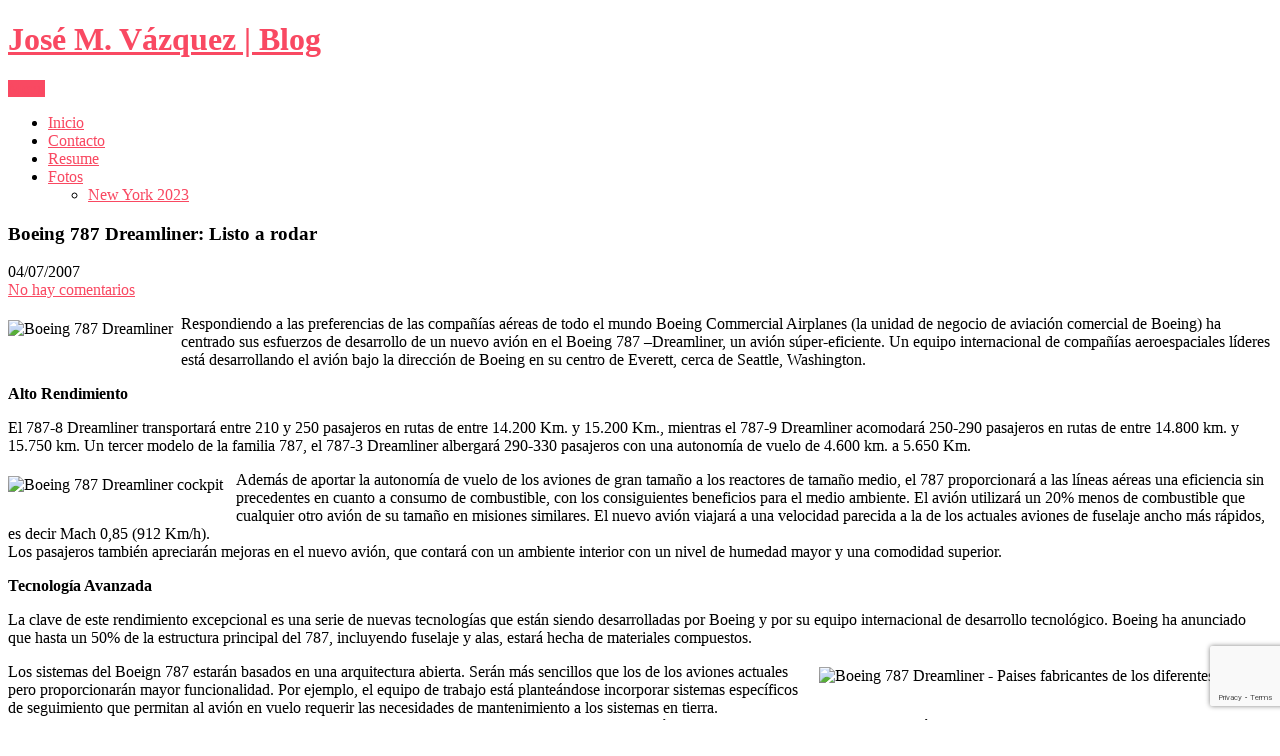

--- FILE ---
content_type: text/html; charset=UTF-8
request_url: https://jose.vazquez.be/boeing-787-dreamliner-listo-a-rodar/
body_size: 15787
content:
<!DOCTYPE html>
<html lang="es-AR">
<head>
<meta charset="UTF-8">
<meta name="viewport" content="width=device-width, initial-scale=1">
<link rel="profile" href="http://gmpg.org/xfn/11">
	<link rel="pingback" href="https://jose.vazquez.be/xmlrpc.php">
<meta name='robots' content='index, follow, max-image-preview:large, max-snippet:-1, max-video-preview:-1' />

	<!-- This site is optimized with the Yoast SEO plugin v26.7 - https://yoast.com/wordpress/plugins/seo/ -->
	<title>Boeing 787 Dreamliner: Listo a rodar - José M. Vázquez | Blog</title>
	<link rel="canonical" href="https://jose.vazquez.be/boeing-787-dreamliner-listo-a-rodar/" />
	<meta property="og:locale" content="es_ES" />
	<meta property="og:type" content="article" />
	<meta property="og:title" content="Boeing 787 Dreamliner: Listo a rodar - José M. Vázquez | Blog" />
	<meta property="og:description" content="Respondiendo a las preferencias de las compañías aéreas de todo el mundo Boeing Commercial Airplanes (la unidad de negocio de aviación comercial de Boeing) ha centrado sus esfuerzos de desarrollo de un nuevo avión en el Boeing 787 –Dreamliner, un avión súper-eficiente. Un equipo internacional de compañías aeroespaciales líderes está desarrollando el avión bajo la [&hellip;]" />
	<meta property="og:url" content="https://jose.vazquez.be/boeing-787-dreamliner-listo-a-rodar/" />
	<meta property="og:site_name" content="José M. Vázquez | Blog" />
	<meta property="article:published_time" content="2007-07-04T20:15:37+00:00" />
	<meta property="article:modified_time" content="2008-07-16T01:54:21+00:00" />
	<meta property="og:image" content="http://jose.vazquez.be/wp-content/uploads/2008/02/20070704-787_topshot_375.jpg" />
	<meta name="author" content="Jose M. Vazquez" />
	<meta name="twitter:card" content="summary_large_image" />
	<meta name="twitter:creator" content="@https://twitter.com/vazquezjm" />
	<meta name="twitter:site" content="@vazquezjm" />
	<meta name="twitter:label1" content="Escrito por" />
	<meta name="twitter:data1" content="Jose M. Vazquez" />
	<meta name="twitter:label2" content="Tiempo de lectura" />
	<meta name="twitter:data2" content="3 minutos" />
	<script type="application/ld+json" class="yoast-schema-graph">{"@context":"https://schema.org","@graph":[{"@type":"Article","@id":"https://jose.vazquez.be/boeing-787-dreamliner-listo-a-rodar/#article","isPartOf":{"@id":"https://jose.vazquez.be/boeing-787-dreamliner-listo-a-rodar/"},"author":{"name":"Jose M. Vazquez","@id":"https://jose.vazquez.be/#/schema/person/2e452f04dccf8f9e860bba71c3a04866"},"headline":"Boeing 787 Dreamliner: Listo a rodar","datePublished":"2007-07-04T20:15:37+00:00","dateModified":"2008-07-16T01:54:21+00:00","mainEntityOfPage":{"@id":"https://jose.vazquez.be/boeing-787-dreamliner-listo-a-rodar/"},"wordCount":553,"commentCount":0,"publisher":{"@id":"https://jose.vazquez.be/#/schema/person/2e452f04dccf8f9e860bba71c3a04866"},"image":{"@id":"https://jose.vazquez.be/boeing-787-dreamliner-listo-a-rodar/#primaryimage"},"thumbnailUrl":"http://jose.vazquez.be/wp-content/uploads/2008/02/20070704-787_topshot_375.jpg","keywords":["Aviación / Militaria","boeign","boeing","boeing 787","boeing commercial airplanes","dreamliner","es"],"articleSection":["Aviación / Militaria"],"inLanguage":"es-AR","potentialAction":[{"@type":"CommentAction","name":"Comment","target":["https://jose.vazquez.be/boeing-787-dreamliner-listo-a-rodar/#respond"]}]},{"@type":"WebPage","@id":"https://jose.vazquez.be/boeing-787-dreamliner-listo-a-rodar/","url":"https://jose.vazquez.be/boeing-787-dreamliner-listo-a-rodar/","name":"Boeing 787 Dreamliner: Listo a rodar - José M. Vázquez | Blog","isPartOf":{"@id":"https://jose.vazquez.be/#website"},"primaryImageOfPage":{"@id":"https://jose.vazquez.be/boeing-787-dreamliner-listo-a-rodar/#primaryimage"},"image":{"@id":"https://jose.vazquez.be/boeing-787-dreamliner-listo-a-rodar/#primaryimage"},"thumbnailUrl":"http://jose.vazquez.be/wp-content/uploads/2008/02/20070704-787_topshot_375.jpg","datePublished":"2007-07-04T20:15:37+00:00","dateModified":"2008-07-16T01:54:21+00:00","breadcrumb":{"@id":"https://jose.vazquez.be/boeing-787-dreamliner-listo-a-rodar/#breadcrumb"},"inLanguage":"es-AR","potentialAction":[{"@type":"ReadAction","target":["https://jose.vazquez.be/boeing-787-dreamliner-listo-a-rodar/"]}]},{"@type":"ImageObject","inLanguage":"es-AR","@id":"https://jose.vazquez.be/boeing-787-dreamliner-listo-a-rodar/#primaryimage","url":"https://jose.vazquez.be/wp-content/uploads/2008/02/20070704-787_topshot_375.jpg","contentUrl":"https://jose.vazquez.be/wp-content/uploads/2008/02/20070704-787_topshot_375.jpg","width":160,"height":127},{"@type":"BreadcrumbList","@id":"https://jose.vazquez.be/boeing-787-dreamliner-listo-a-rodar/#breadcrumb","itemListElement":[{"@type":"ListItem","position":1,"name":"Inicio","item":"https://jose.vazquez.be/"},{"@type":"ListItem","position":2,"name":"Boeing 787 Dreamliner: Listo a rodar"}]},{"@type":"WebSite","@id":"https://jose.vazquez.be/#website","url":"https://jose.vazquez.be/","name":"José M. Vázquez | Blog","description":"","publisher":{"@id":"https://jose.vazquez.be/#/schema/person/2e452f04dccf8f9e860bba71c3a04866"},"potentialAction":[{"@type":"SearchAction","target":{"@type":"EntryPoint","urlTemplate":"https://jose.vazquez.be/?s={search_term_string}"},"query-input":{"@type":"PropertyValueSpecification","valueRequired":true,"valueName":"search_term_string"}}],"inLanguage":"es-AR"},{"@type":["Person","Organization"],"@id":"https://jose.vazquez.be/#/schema/person/2e452f04dccf8f9e860bba71c3a04866","name":"Jose M. Vazquez","image":{"@type":"ImageObject","inLanguage":"es-AR","@id":"https://jose.vazquez.be/#/schema/person/image/","url":"http://jose.vazquez.be/wp-content/uploads/2008/03/jose-4x4-2004.jpg","contentUrl":"http://jose.vazquez.be/wp-content/uploads/2008/03/jose-4x4-2004.jpg","width":367,"height":430,"caption":"Jose M. Vazquez"},"logo":{"@id":"https://jose.vazquez.be/#/schema/person/image/"},"sameAs":["http://jose.vazquez.be","https://x.com/https://twitter.com/vazquezjm"],"url":"https://jose.vazquez.be/author/vazquezjm/"}]}</script>
	<!-- / Yoast SEO plugin. -->


<link rel='dns-prefetch' href='//stats.wp.com' />
<link rel='dns-prefetch' href='//fonts.googleapis.com' />
<link rel='dns-prefetch' href='//v0.wordpress.com' />
<link rel="alternate" type="application/rss+xml" title="José M. Vázquez | Blog &raquo; Feed" href="https://jose.vazquez.be/feed/" />
<link rel="alternate" type="application/rss+xml" title="José M. Vázquez | Blog &raquo; RSS de los comentarios" href="https://jose.vazquez.be/comments/feed/" />
<link rel="alternate" type="application/rss+xml" title="José M. Vázquez | Blog &raquo; Boeing 787 Dreamliner: Listo a rodar RSS de los comentarios" href="https://jose.vazquez.be/boeing-787-dreamliner-listo-a-rodar/feed/" />
<link rel="alternate" title="oEmbed (JSON)" type="application/json+oembed" href="https://jose.vazquez.be/wp-json/oembed/1.0/embed?url=https%3A%2F%2Fjose.vazquez.be%2Fboeing-787-dreamliner-listo-a-rodar%2F" />
<link rel="alternate" title="oEmbed (XML)" type="text/xml+oembed" href="https://jose.vazquez.be/wp-json/oembed/1.0/embed?url=https%3A%2F%2Fjose.vazquez.be%2Fboeing-787-dreamliner-listo-a-rodar%2F&#038;format=xml" />
		<!-- This site uses the Google Analytics by MonsterInsights plugin v9.11.1 - Using Analytics tracking - https://www.monsterinsights.com/ -->
							<script src="//www.googletagmanager.com/gtag/js?id=G-MXB4E7L52P"  data-cfasync="false" data-wpfc-render="false" type="text/javascript" async></script>
			<script data-cfasync="false" data-wpfc-render="false" type="text/javascript">
				var mi_version = '9.11.1';
				var mi_track_user = true;
				var mi_no_track_reason = '';
								var MonsterInsightsDefaultLocations = {"page_location":"https:\/\/jose.vazquez.be\/boeing-787-dreamliner-listo-a-rodar\/"};
								if ( typeof MonsterInsightsPrivacyGuardFilter === 'function' ) {
					var MonsterInsightsLocations = (typeof MonsterInsightsExcludeQuery === 'object') ? MonsterInsightsPrivacyGuardFilter( MonsterInsightsExcludeQuery ) : MonsterInsightsPrivacyGuardFilter( MonsterInsightsDefaultLocations );
				} else {
					var MonsterInsightsLocations = (typeof MonsterInsightsExcludeQuery === 'object') ? MonsterInsightsExcludeQuery : MonsterInsightsDefaultLocations;
				}

								var disableStrs = [
										'ga-disable-G-MXB4E7L52P',
									];

				/* Function to detect opted out users */
				function __gtagTrackerIsOptedOut() {
					for (var index = 0; index < disableStrs.length; index++) {
						if (document.cookie.indexOf(disableStrs[index] + '=true') > -1) {
							return true;
						}
					}

					return false;
				}

				/* Disable tracking if the opt-out cookie exists. */
				if (__gtagTrackerIsOptedOut()) {
					for (var index = 0; index < disableStrs.length; index++) {
						window[disableStrs[index]] = true;
					}
				}

				/* Opt-out function */
				function __gtagTrackerOptout() {
					for (var index = 0; index < disableStrs.length; index++) {
						document.cookie = disableStrs[index] + '=true; expires=Thu, 31 Dec 2099 23:59:59 UTC; path=/';
						window[disableStrs[index]] = true;
					}
				}

				if ('undefined' === typeof gaOptout) {
					function gaOptout() {
						__gtagTrackerOptout();
					}
				}
								window.dataLayer = window.dataLayer || [];

				window.MonsterInsightsDualTracker = {
					helpers: {},
					trackers: {},
				};
				if (mi_track_user) {
					function __gtagDataLayer() {
						dataLayer.push(arguments);
					}

					function __gtagTracker(type, name, parameters) {
						if (!parameters) {
							parameters = {};
						}

						if (parameters.send_to) {
							__gtagDataLayer.apply(null, arguments);
							return;
						}

						if (type === 'event') {
														parameters.send_to = monsterinsights_frontend.v4_id;
							var hookName = name;
							if (typeof parameters['event_category'] !== 'undefined') {
								hookName = parameters['event_category'] + ':' + name;
							}

							if (typeof MonsterInsightsDualTracker.trackers[hookName] !== 'undefined') {
								MonsterInsightsDualTracker.trackers[hookName](parameters);
							} else {
								__gtagDataLayer('event', name, parameters);
							}
							
						} else {
							__gtagDataLayer.apply(null, arguments);
						}
					}

					__gtagTracker('js', new Date());
					__gtagTracker('set', {
						'developer_id.dZGIzZG': true,
											});
					if ( MonsterInsightsLocations.page_location ) {
						__gtagTracker('set', MonsterInsightsLocations);
					}
										__gtagTracker('config', 'G-MXB4E7L52P', {"forceSSL":"true","link_attribution":"true"} );
										window.gtag = __gtagTracker;										(function () {
						/* https://developers.google.com/analytics/devguides/collection/analyticsjs/ */
						/* ga and __gaTracker compatibility shim. */
						var noopfn = function () {
							return null;
						};
						var newtracker = function () {
							return new Tracker();
						};
						var Tracker = function () {
							return null;
						};
						var p = Tracker.prototype;
						p.get = noopfn;
						p.set = noopfn;
						p.send = function () {
							var args = Array.prototype.slice.call(arguments);
							args.unshift('send');
							__gaTracker.apply(null, args);
						};
						var __gaTracker = function () {
							var len = arguments.length;
							if (len === 0) {
								return;
							}
							var f = arguments[len - 1];
							if (typeof f !== 'object' || f === null || typeof f.hitCallback !== 'function') {
								if ('send' === arguments[0]) {
									var hitConverted, hitObject = false, action;
									if ('event' === arguments[1]) {
										if ('undefined' !== typeof arguments[3]) {
											hitObject = {
												'eventAction': arguments[3],
												'eventCategory': arguments[2],
												'eventLabel': arguments[4],
												'value': arguments[5] ? arguments[5] : 1,
											}
										}
									}
									if ('pageview' === arguments[1]) {
										if ('undefined' !== typeof arguments[2]) {
											hitObject = {
												'eventAction': 'page_view',
												'page_path': arguments[2],
											}
										}
									}
									if (typeof arguments[2] === 'object') {
										hitObject = arguments[2];
									}
									if (typeof arguments[5] === 'object') {
										Object.assign(hitObject, arguments[5]);
									}
									if ('undefined' !== typeof arguments[1].hitType) {
										hitObject = arguments[1];
										if ('pageview' === hitObject.hitType) {
											hitObject.eventAction = 'page_view';
										}
									}
									if (hitObject) {
										action = 'timing' === arguments[1].hitType ? 'timing_complete' : hitObject.eventAction;
										hitConverted = mapArgs(hitObject);
										__gtagTracker('event', action, hitConverted);
									}
								}
								return;
							}

							function mapArgs(args) {
								var arg, hit = {};
								var gaMap = {
									'eventCategory': 'event_category',
									'eventAction': 'event_action',
									'eventLabel': 'event_label',
									'eventValue': 'event_value',
									'nonInteraction': 'non_interaction',
									'timingCategory': 'event_category',
									'timingVar': 'name',
									'timingValue': 'value',
									'timingLabel': 'event_label',
									'page': 'page_path',
									'location': 'page_location',
									'title': 'page_title',
									'referrer' : 'page_referrer',
								};
								for (arg in args) {
																		if (!(!args.hasOwnProperty(arg) || !gaMap.hasOwnProperty(arg))) {
										hit[gaMap[arg]] = args[arg];
									} else {
										hit[arg] = args[arg];
									}
								}
								return hit;
							}

							try {
								f.hitCallback();
							} catch (ex) {
							}
						};
						__gaTracker.create = newtracker;
						__gaTracker.getByName = newtracker;
						__gaTracker.getAll = function () {
							return [];
						};
						__gaTracker.remove = noopfn;
						__gaTracker.loaded = true;
						window['__gaTracker'] = __gaTracker;
					})();
									} else {
										console.log("");
					(function () {
						function __gtagTracker() {
							return null;
						}

						window['__gtagTracker'] = __gtagTracker;
						window['gtag'] = __gtagTracker;
					})();
									}
			</script>
							<!-- / Google Analytics by MonsterInsights -->
		<style id='wp-img-auto-sizes-contain-inline-css' type='text/css'>
img:is([sizes=auto i],[sizes^="auto," i]){contain-intrinsic-size:3000px 1500px}
/*# sourceURL=wp-img-auto-sizes-contain-inline-css */
</style>
<style id='wp-emoji-styles-inline-css' type='text/css'>

	img.wp-smiley, img.emoji {
		display: inline !important;
		border: none !important;
		box-shadow: none !important;
		height: 1em !important;
		width: 1em !important;
		margin: 0 0.07em !important;
		vertical-align: -0.1em !important;
		background: none !important;
		padding: 0 !important;
	}
/*# sourceURL=wp-emoji-styles-inline-css */
</style>
<style id='wp-block-library-inline-css' type='text/css'>
:root{--wp-block-synced-color:#7a00df;--wp-block-synced-color--rgb:122,0,223;--wp-bound-block-color:var(--wp-block-synced-color);--wp-editor-canvas-background:#ddd;--wp-admin-theme-color:#007cba;--wp-admin-theme-color--rgb:0,124,186;--wp-admin-theme-color-darker-10:#006ba1;--wp-admin-theme-color-darker-10--rgb:0,107,160.5;--wp-admin-theme-color-darker-20:#005a87;--wp-admin-theme-color-darker-20--rgb:0,90,135;--wp-admin-border-width-focus:2px}@media (min-resolution:192dpi){:root{--wp-admin-border-width-focus:1.5px}}.wp-element-button{cursor:pointer}:root .has-very-light-gray-background-color{background-color:#eee}:root .has-very-dark-gray-background-color{background-color:#313131}:root .has-very-light-gray-color{color:#eee}:root .has-very-dark-gray-color{color:#313131}:root .has-vivid-green-cyan-to-vivid-cyan-blue-gradient-background{background:linear-gradient(135deg,#00d084,#0693e3)}:root .has-purple-crush-gradient-background{background:linear-gradient(135deg,#34e2e4,#4721fb 50%,#ab1dfe)}:root .has-hazy-dawn-gradient-background{background:linear-gradient(135deg,#faaca8,#dad0ec)}:root .has-subdued-olive-gradient-background{background:linear-gradient(135deg,#fafae1,#67a671)}:root .has-atomic-cream-gradient-background{background:linear-gradient(135deg,#fdd79a,#004a59)}:root .has-nightshade-gradient-background{background:linear-gradient(135deg,#330968,#31cdcf)}:root .has-midnight-gradient-background{background:linear-gradient(135deg,#020381,#2874fc)}:root{--wp--preset--font-size--normal:16px;--wp--preset--font-size--huge:42px}.has-regular-font-size{font-size:1em}.has-larger-font-size{font-size:2.625em}.has-normal-font-size{font-size:var(--wp--preset--font-size--normal)}.has-huge-font-size{font-size:var(--wp--preset--font-size--huge)}:root .has-text-align-center{text-align:center}:root .has-text-align-left{text-align:left}:root .has-text-align-right{text-align:right}.has-fit-text{white-space:nowrap!important}#end-resizable-editor-section{display:none}.aligncenter{clear:both}.items-justified-left{justify-content:flex-start}.items-justified-center{justify-content:center}.items-justified-right{justify-content:flex-end}.items-justified-space-between{justify-content:space-between}.screen-reader-text{word-wrap:normal!important;border:0;clip-path:inset(50%);height:1px;margin:-1px;overflow:hidden;padding:0;position:absolute;width:1px}.screen-reader-text:focus{background-color:#ddd;clip-path:none;color:#444;display:block;font-size:1em;height:auto;left:5px;line-height:normal;padding:15px 23px 14px;text-decoration:none;top:5px;width:auto;z-index:100000}html :where(.has-border-color){border-style:solid}html :where([style*=border-top-color]){border-top-style:solid}html :where([style*=border-right-color]){border-right-style:solid}html :where([style*=border-bottom-color]){border-bottom-style:solid}html :where([style*=border-left-color]){border-left-style:solid}html :where([style*=border-width]){border-style:solid}html :where([style*=border-top-width]){border-top-style:solid}html :where([style*=border-right-width]){border-right-style:solid}html :where([style*=border-bottom-width]){border-bottom-style:solid}html :where([style*=border-left-width]){border-left-style:solid}html :where(img[class*=wp-image-]){height:auto;max-width:100%}:where(figure){margin:0 0 1em}html :where(.is-position-sticky){--wp-admin--admin-bar--position-offset:var(--wp-admin--admin-bar--height,0px)}@media screen and (max-width:600px){html :where(.is-position-sticky){--wp-admin--admin-bar--position-offset:0px}}

/*# sourceURL=wp-block-library-inline-css */
</style><style id='global-styles-inline-css' type='text/css'>
:root{--wp--preset--aspect-ratio--square: 1;--wp--preset--aspect-ratio--4-3: 4/3;--wp--preset--aspect-ratio--3-4: 3/4;--wp--preset--aspect-ratio--3-2: 3/2;--wp--preset--aspect-ratio--2-3: 2/3;--wp--preset--aspect-ratio--16-9: 16/9;--wp--preset--aspect-ratio--9-16: 9/16;--wp--preset--color--black: #000000;--wp--preset--color--cyan-bluish-gray: #abb8c3;--wp--preset--color--white: #ffffff;--wp--preset--color--pale-pink: #f78da7;--wp--preset--color--vivid-red: #cf2e2e;--wp--preset--color--luminous-vivid-orange: #ff6900;--wp--preset--color--luminous-vivid-amber: #fcb900;--wp--preset--color--light-green-cyan: #7bdcb5;--wp--preset--color--vivid-green-cyan: #00d084;--wp--preset--color--pale-cyan-blue: #8ed1fc;--wp--preset--color--vivid-cyan-blue: #0693e3;--wp--preset--color--vivid-purple: #9b51e0;--wp--preset--gradient--vivid-cyan-blue-to-vivid-purple: linear-gradient(135deg,rgb(6,147,227) 0%,rgb(155,81,224) 100%);--wp--preset--gradient--light-green-cyan-to-vivid-green-cyan: linear-gradient(135deg,rgb(122,220,180) 0%,rgb(0,208,130) 100%);--wp--preset--gradient--luminous-vivid-amber-to-luminous-vivid-orange: linear-gradient(135deg,rgb(252,185,0) 0%,rgb(255,105,0) 100%);--wp--preset--gradient--luminous-vivid-orange-to-vivid-red: linear-gradient(135deg,rgb(255,105,0) 0%,rgb(207,46,46) 100%);--wp--preset--gradient--very-light-gray-to-cyan-bluish-gray: linear-gradient(135deg,rgb(238,238,238) 0%,rgb(169,184,195) 100%);--wp--preset--gradient--cool-to-warm-spectrum: linear-gradient(135deg,rgb(74,234,220) 0%,rgb(151,120,209) 20%,rgb(207,42,186) 40%,rgb(238,44,130) 60%,rgb(251,105,98) 80%,rgb(254,248,76) 100%);--wp--preset--gradient--blush-light-purple: linear-gradient(135deg,rgb(255,206,236) 0%,rgb(152,150,240) 100%);--wp--preset--gradient--blush-bordeaux: linear-gradient(135deg,rgb(254,205,165) 0%,rgb(254,45,45) 50%,rgb(107,0,62) 100%);--wp--preset--gradient--luminous-dusk: linear-gradient(135deg,rgb(255,203,112) 0%,rgb(199,81,192) 50%,rgb(65,88,208) 100%);--wp--preset--gradient--pale-ocean: linear-gradient(135deg,rgb(255,245,203) 0%,rgb(182,227,212) 50%,rgb(51,167,181) 100%);--wp--preset--gradient--electric-grass: linear-gradient(135deg,rgb(202,248,128) 0%,rgb(113,206,126) 100%);--wp--preset--gradient--midnight: linear-gradient(135deg,rgb(2,3,129) 0%,rgb(40,116,252) 100%);--wp--preset--font-size--small: 13px;--wp--preset--font-size--medium: 20px;--wp--preset--font-size--large: 36px;--wp--preset--font-size--x-large: 42px;--wp--preset--spacing--20: 0.44rem;--wp--preset--spacing--30: 0.67rem;--wp--preset--spacing--40: 1rem;--wp--preset--spacing--50: 1.5rem;--wp--preset--spacing--60: 2.25rem;--wp--preset--spacing--70: 3.38rem;--wp--preset--spacing--80: 5.06rem;--wp--preset--shadow--natural: 6px 6px 9px rgba(0, 0, 0, 0.2);--wp--preset--shadow--deep: 12px 12px 50px rgba(0, 0, 0, 0.4);--wp--preset--shadow--sharp: 6px 6px 0px rgba(0, 0, 0, 0.2);--wp--preset--shadow--outlined: 6px 6px 0px -3px rgb(255, 255, 255), 6px 6px rgb(0, 0, 0);--wp--preset--shadow--crisp: 6px 6px 0px rgb(0, 0, 0);}:where(.is-layout-flex){gap: 0.5em;}:where(.is-layout-grid){gap: 0.5em;}body .is-layout-flex{display: flex;}.is-layout-flex{flex-wrap: wrap;align-items: center;}.is-layout-flex > :is(*, div){margin: 0;}body .is-layout-grid{display: grid;}.is-layout-grid > :is(*, div){margin: 0;}:where(.wp-block-columns.is-layout-flex){gap: 2em;}:where(.wp-block-columns.is-layout-grid){gap: 2em;}:where(.wp-block-post-template.is-layout-flex){gap: 1.25em;}:where(.wp-block-post-template.is-layout-grid){gap: 1.25em;}.has-black-color{color: var(--wp--preset--color--black) !important;}.has-cyan-bluish-gray-color{color: var(--wp--preset--color--cyan-bluish-gray) !important;}.has-white-color{color: var(--wp--preset--color--white) !important;}.has-pale-pink-color{color: var(--wp--preset--color--pale-pink) !important;}.has-vivid-red-color{color: var(--wp--preset--color--vivid-red) !important;}.has-luminous-vivid-orange-color{color: var(--wp--preset--color--luminous-vivid-orange) !important;}.has-luminous-vivid-amber-color{color: var(--wp--preset--color--luminous-vivid-amber) !important;}.has-light-green-cyan-color{color: var(--wp--preset--color--light-green-cyan) !important;}.has-vivid-green-cyan-color{color: var(--wp--preset--color--vivid-green-cyan) !important;}.has-pale-cyan-blue-color{color: var(--wp--preset--color--pale-cyan-blue) !important;}.has-vivid-cyan-blue-color{color: var(--wp--preset--color--vivid-cyan-blue) !important;}.has-vivid-purple-color{color: var(--wp--preset--color--vivid-purple) !important;}.has-black-background-color{background-color: var(--wp--preset--color--black) !important;}.has-cyan-bluish-gray-background-color{background-color: var(--wp--preset--color--cyan-bluish-gray) !important;}.has-white-background-color{background-color: var(--wp--preset--color--white) !important;}.has-pale-pink-background-color{background-color: var(--wp--preset--color--pale-pink) !important;}.has-vivid-red-background-color{background-color: var(--wp--preset--color--vivid-red) !important;}.has-luminous-vivid-orange-background-color{background-color: var(--wp--preset--color--luminous-vivid-orange) !important;}.has-luminous-vivid-amber-background-color{background-color: var(--wp--preset--color--luminous-vivid-amber) !important;}.has-light-green-cyan-background-color{background-color: var(--wp--preset--color--light-green-cyan) !important;}.has-vivid-green-cyan-background-color{background-color: var(--wp--preset--color--vivid-green-cyan) !important;}.has-pale-cyan-blue-background-color{background-color: var(--wp--preset--color--pale-cyan-blue) !important;}.has-vivid-cyan-blue-background-color{background-color: var(--wp--preset--color--vivid-cyan-blue) !important;}.has-vivid-purple-background-color{background-color: var(--wp--preset--color--vivid-purple) !important;}.has-black-border-color{border-color: var(--wp--preset--color--black) !important;}.has-cyan-bluish-gray-border-color{border-color: var(--wp--preset--color--cyan-bluish-gray) !important;}.has-white-border-color{border-color: var(--wp--preset--color--white) !important;}.has-pale-pink-border-color{border-color: var(--wp--preset--color--pale-pink) !important;}.has-vivid-red-border-color{border-color: var(--wp--preset--color--vivid-red) !important;}.has-luminous-vivid-orange-border-color{border-color: var(--wp--preset--color--luminous-vivid-orange) !important;}.has-luminous-vivid-amber-border-color{border-color: var(--wp--preset--color--luminous-vivid-amber) !important;}.has-light-green-cyan-border-color{border-color: var(--wp--preset--color--light-green-cyan) !important;}.has-vivid-green-cyan-border-color{border-color: var(--wp--preset--color--vivid-green-cyan) !important;}.has-pale-cyan-blue-border-color{border-color: var(--wp--preset--color--pale-cyan-blue) !important;}.has-vivid-cyan-blue-border-color{border-color: var(--wp--preset--color--vivid-cyan-blue) !important;}.has-vivid-purple-border-color{border-color: var(--wp--preset--color--vivid-purple) !important;}.has-vivid-cyan-blue-to-vivid-purple-gradient-background{background: var(--wp--preset--gradient--vivid-cyan-blue-to-vivid-purple) !important;}.has-light-green-cyan-to-vivid-green-cyan-gradient-background{background: var(--wp--preset--gradient--light-green-cyan-to-vivid-green-cyan) !important;}.has-luminous-vivid-amber-to-luminous-vivid-orange-gradient-background{background: var(--wp--preset--gradient--luminous-vivid-amber-to-luminous-vivid-orange) !important;}.has-luminous-vivid-orange-to-vivid-red-gradient-background{background: var(--wp--preset--gradient--luminous-vivid-orange-to-vivid-red) !important;}.has-very-light-gray-to-cyan-bluish-gray-gradient-background{background: var(--wp--preset--gradient--very-light-gray-to-cyan-bluish-gray) !important;}.has-cool-to-warm-spectrum-gradient-background{background: var(--wp--preset--gradient--cool-to-warm-spectrum) !important;}.has-blush-light-purple-gradient-background{background: var(--wp--preset--gradient--blush-light-purple) !important;}.has-blush-bordeaux-gradient-background{background: var(--wp--preset--gradient--blush-bordeaux) !important;}.has-luminous-dusk-gradient-background{background: var(--wp--preset--gradient--luminous-dusk) !important;}.has-pale-ocean-gradient-background{background: var(--wp--preset--gradient--pale-ocean) !important;}.has-electric-grass-gradient-background{background: var(--wp--preset--gradient--electric-grass) !important;}.has-midnight-gradient-background{background: var(--wp--preset--gradient--midnight) !important;}.has-small-font-size{font-size: var(--wp--preset--font-size--small) !important;}.has-medium-font-size{font-size: var(--wp--preset--font-size--medium) !important;}.has-large-font-size{font-size: var(--wp--preset--font-size--large) !important;}.has-x-large-font-size{font-size: var(--wp--preset--font-size--x-large) !important;}
/*# sourceURL=global-styles-inline-css */
</style>

<style id='classic-theme-styles-inline-css' type='text/css'>
.wp-block-button__link{background-color:#32373c;border-radius:9999px;box-shadow:none;color:#fff;font-size:1.125em;padding:calc(.667em + 2px) calc(1.333em + 2px);text-decoration:none}.wp-block-file__button{background:#32373c;color:#fff}.wp-block-accordion-heading{margin:0}.wp-block-accordion-heading__toggle{background-color:inherit!important;color:inherit!important}.wp-block-accordion-heading__toggle:not(:focus-visible){outline:none}.wp-block-accordion-heading__toggle:focus,.wp-block-accordion-heading__toggle:hover{background-color:inherit!important;border:none;box-shadow:none;color:inherit;padding:var(--wp--preset--spacing--20,1em) 0;text-decoration:none}.wp-block-accordion-heading__toggle:focus-visible{outline:auto;outline-offset:0}
/*# sourceURL=https://jose.vazquez.be/wp-content/plugins/gutenberg/build/styles/block-library/classic.css */
</style>
<link rel='stylesheet' id='contact-form-7-css' href='https://jose.vazquez.be/wp-content/plugins/contact-form-7/includes/css/styles.css?ver=6.1.4' type='text/css' media='all' />
<link rel='stylesheet' id='wp-polls-css' href='https://jose.vazquez.be/wp-content/plugins/wp-polls/polls-css.css?ver=2.77.3' type='text/css' media='all' />
<style id='wp-polls-inline-css' type='text/css'>
.wp-polls .pollbar {
	margin: 1px;
	font-size: 8px;
	line-height: 10px;
	height: 10px;
	background-image: url('https://jose.vazquez.be/wp-content/plugins/wp-polls/images/default_gradient/pollbg.gif');
	border: 1px solid #c8c8c8;
}

/*# sourceURL=wp-polls-inline-css */
</style>
<link rel='stylesheet' id='indiana-font-css' href='//fonts.googleapis.com/css?family=Roboto%3A300%2C400%2C600%2C700%2C800%2C900&#038;ver=6.9' type='text/css' media='all' />
<link rel='stylesheet' id='indiana-basic-style-css' href='https://jose.vazquez.be/wp-content/themes/indiana/style.css?ver=6.9' type='text/css' media='all' />
<link rel='stylesheet' id='nivo-slider-css' href='https://jose.vazquez.be/wp-content/themes/indiana/css/nivo-slider.css?ver=6.9' type='text/css' media='all' />
<link rel='stylesheet' id='indiana-responsive-css' href='https://jose.vazquez.be/wp-content/themes/indiana/css/responsive.css?ver=6.9' type='text/css' media='all' />
<link rel='stylesheet' id='easy_table_style-css' href='https://jose.vazquez.be/wp-content/plugins/easy-table/themes/default/style.css?ver=1.8' type='text/css' media='all' />
<link rel='stylesheet' id='__EPYT__style-css' href='https://jose.vazquez.be/wp-content/plugins/youtube-embed-plus/styles/ytprefs.min.css?ver=14.2.4' type='text/css' media='all' />
<style id='__EPYT__style-inline-css' type='text/css'>

                .epyt-gallery-thumb {
                        width: 33.333%;
                }
                
/*# sourceURL=__EPYT__style-inline-css */
</style>
<link rel='stylesheet' id='sharedaddy-css' href='https://jose.vazquez.be/wp-content/plugins/jetpack/modules/sharedaddy/sharing.css?ver=15.4' type='text/css' media='all' />
<link rel='stylesheet' id='social-logos-css' href='https://jose.vazquez.be/wp-content/plugins/jetpack/_inc/social-logos/social-logos.min.css?ver=15.4' type='text/css' media='all' />
<script type="text/javascript" src="https://jose.vazquez.be/wp-content/plugins/google-analytics-for-wordpress/assets/js/frontend-gtag.min.js?ver=9.11.1" id="monsterinsights-frontend-script-js" async="async" data-wp-strategy="async"></script>
<script data-cfasync="false" data-wpfc-render="false" type="text/javascript" id='monsterinsights-frontend-script-js-extra'>/* <![CDATA[ */
var monsterinsights_frontend = {"js_events_tracking":"true","download_extensions":"doc,pdf,ppt,zip,xls,docx,pptx,xlsx","inbound_paths":"[{\"path\":\"\\\/go\\\/\",\"label\":\"affiliate\"},{\"path\":\"\\\/recommend\\\/\",\"label\":\"affiliate\"}]","home_url":"https:\/\/jose.vazquez.be","hash_tracking":"false","v4_id":"G-MXB4E7L52P"};/* ]]> */
</script>
<script type="text/javascript" src="https://jose.vazquez.be/wp-includes/js/jquery/jquery.min.js?ver=3.7.1" id="jquery-core-js"></script>
<script type="text/javascript" src="https://jose.vazquez.be/wp-includes/js/jquery/jquery-migrate.min.js?ver=3.4.1" id="jquery-migrate-js"></script>
<script type="text/javascript" src="https://jose.vazquez.be/wp-content/themes/indiana/js/jquery.nivo.slider.js?ver=6.9" id="jquery-nivo-slider-js"></script>
<script type="text/javascript" src="https://jose.vazquez.be/wp-content/themes/indiana/js/editable.js?ver=6.9" id="indiana-editable-js"></script>
<script type="text/javascript" id="__ytprefs__-js-extra">
/* <![CDATA[ */
var _EPYT_ = {"ajaxurl":"https://jose.vazquez.be/wp-admin/admin-ajax.php","security":"5e7241e122","gallery_scrolloffset":"20","eppathtoscripts":"https://jose.vazquez.be/wp-content/plugins/youtube-embed-plus/scripts/","eppath":"https://jose.vazquez.be/wp-content/plugins/youtube-embed-plus/","epresponsiveselector":"[\"iframe.__youtube_prefs_widget__\"]","epdovol":"1","version":"14.2.4","evselector":"iframe.__youtube_prefs__[src], iframe[src*=\"youtube.com/embed/\"], iframe[src*=\"youtube-nocookie.com/embed/\"]","ajax_compat":"","maxres_facade":"eager","ytapi_load":"light","pause_others":"","stopMobileBuffer":"1","facade_mode":"","not_live_on_channel":""};
//# sourceURL=__ytprefs__-js-extra
/* ]]> */
</script>
<script type="text/javascript" src="https://jose.vazquez.be/wp-content/plugins/youtube-embed-plus/scripts/ytprefs.min.js?ver=14.2.4" id="__ytprefs__-js"></script>
<link rel="https://api.w.org/" href="https://jose.vazquez.be/wp-json/" /><link rel="alternate" title="JSON" type="application/json" href="https://jose.vazquez.be/wp-json/wp/v2/posts/21" /><link rel="EditURI" type="application/rsd+xml" title="RSD" href="https://jose.vazquez.be/xmlrpc.php?rsd" />
<meta name="generator" content="WordPress 6.9" />
<link rel='shortlink' href='https://wp.me/pbZuH-l' />
	<style>img#wpstats{display:none}</style>
		<style type='text/css'>.rp4wp-related-posts ul{width:100%;padding:0;margin:0;float:left;}
.rp4wp-related-posts ul>li{list-style:none;padding:0;margin:0;padding-bottom:20px;clear:both;}
.rp4wp-related-posts ul>li>p{margin:0;padding:0;}
.rp4wp-related-post-image{width:35%;padding-right:25px;-moz-box-sizing:border-box;-webkit-box-sizing:border-box;box-sizing:border-box;float:left;}</style>
        	<style type="text/css"> 					
					a, .recent_articles h2 a:hover,
				#sidebar ul li a:hover,								
				.recent_articles h3 a:hover,					
				.recent-post h6:hover,					
				.page-four-column:hover h3,												
				.postmeta a:hover,
				.slide_info h2 a:hover,						
				.header-menu ul li a:hover, 
				.header-menu ul li.current-menu-item a,
				.header-menu ul li.current-menu-parent a.parent,
				.header-menu ul li.current-menu-item ul.sub-menu li a:hover				
					{ color:#f94962;}					 
					
				.pagination ul li .current, .pagination ul li a:hover, 
				#commentform input#submit:hover,					
				.nivo-controlNav a.active,
				.learnmore,							
				#sidebar .search-form input.search-submit,				
				.wpcf7 input[type='submit'],				
				.column-3:hover .learnmore,
				nav.pagination .page-numbers.current,						
				.toggle a	
					{ background-color:#f94962;}	
					
				blockquote	
					{ border-color:#f94962;}		
					
					
			</style> 
	<style type="text/css">
			.header {
			background: url(https://jose.vazquez.be/wp-content/uploads/2023/08/cropped-20230805_143833-scaled-3.jpg) no-repeat;
			background-position: center top;
		}
		.logo h1 a { color:#f94962;}
		
	</style>
    
    </head>
<body class="wp-singular post-template-default single single-post postid-21 single-format-standard wp-theme-indiana">
<div id="site-holder" >

<div class="site-header siteinner">   
  <div class="container">     
          <div class="logo">
				                <h1><a href="https://jose.vazquez.be/" rel="home">José M. Vázquez | Blog</a></h1>
					          </div><!-- logo -->
          <div class="head-rightpart">
          <div class="toggle">
                 <a class="toggleMenu" href="#">Menu</a>
               </div><!-- toggle --> 
               <div class="header-menu">                   
                <div class="menu-topmenu-container"><ul id="menu-topmenu" class="menu"><li id="menu-item-1421" class="menu-item menu-item-type-custom menu-item-object-custom menu-item-home menu-item-1421"><a href="https://jose.vazquez.be">Inicio</a></li>
<li id="menu-item-1419" class="menu-item menu-item-type-post_type menu-item-object-page menu-item-1419"><a href="https://jose.vazquez.be/contacto/">Contacto</a></li>
<li id="menu-item-1420" class="menu-item menu-item-type-post_type menu-item-object-page menu-item-1420"><a href="https://jose.vazquez.be/resume/">Resume</a></li>
<li id="menu-item-1465" class="menu-item menu-item-type-post_type menu-item-object-page menu-item-has-children menu-item-1465"><a href="https://jose.vazquez.be/fotos/">Fotos</a>
<ul class="sub-menu">
	<li id="menu-item-1466" class="menu-item menu-item-type-post_type menu-item-object-page menu-item-1466"><a href="https://jose.vazquez.be/fotos/new-york-2023/">New York 2023</a></li>
</ul>
</li>
</ul></div>   
               </div><!--.header-menu -->  
         </div><!-- .head-rightpart --> 
     	<div class="clear"></div>       
      </div><!-- container --> 
</div><!--.site-header --> 



  
        

<div class="container">
     <div class="pagelayout_area">
        <section class="site-maincontentarea">            
                                    <article id="post-21" class="single-post post-21 post type-post status-publish format-standard hentry category-aviacion-militaria tag-aviacion-militaria tag-boeign tag-boeing tag-boeing-787 tag-boeing-commercial-airplanes tag-dreamliner tag-es">

 		    
    <header class="entry-header">
        <h3 class="single-title">Boeing 787 Dreamliner: Listo a rodar</h3>    </header><!-- .entry-header -->    
     <div class="postmeta">
            <div class="post-date">04/07/2007</div><!-- post-date -->
            <div class="post-comment"> <a href="https://jose.vazquez.be/boeing-787-dreamliner-listo-a-rodar/#respond"><span class="dsq-postid" data-dsqidentifier="21 http://jose.vazquez.be/boeing-787-dreamliner-listo-a-rodar/">No hay comentarios</span></a></div>            
    </div><!-- postmeta -->  

    <div class="entry-content">		
        <p style="margin-top: 0.3em; float: left; margin-right: 0.5em"><img decoding="async" src="http://jose.vazquez.be/wp-content/uploads/2008/02/20070704-787_topshot_375.jpg" alt="Boeing 787 Dreamliner" /></p>
<p>Respondiendo a las preferencias de las compañías aéreas de todo el mundo Boeing Commercial Airplanes (la unidad de negocio de aviación comercial de Boeing) ha centrado sus esfuerzos de desarrollo de un nuevo avión en el Boeing 787 –Dreamliner, un avión súper-eficiente. Un equipo internacional de compañías aeroespaciales líderes está desarrollando el avión bajo la dirección de Boeing en su centro de Everett, cerca de Seattle, Washington.<br />
<span id="more-21"></span></p>
<p><strong>Alto Rendimiento</strong></p>
<p>El 787-8 Dreamliner transportará entre 210 y 250 pasajeros en rutas de entre 14.200 Km. y 15.200 Km., mientras el 787-9 Dreamliner acomodará 250-290 pasajeros en rutas de entre 14.800 km. y 15.750 km. Un tercer modelo de la familia 787, el 787-3 Dreamliner albergará 290-330 pasajeros con una autonomía de vuelo de 4.600 km. a 5.650 Km.</p>
<p style="margin-top: 0.3em; float: left; margin-right: 0.8em"><img decoding="async" src="http://jose.vazquez.be/wp-content/uploads/2008/02/20070704-pmx0906dreamlin001_small.jpg" alt="Boeing 787 Dreamliner cockpit" /></p>
<p>Además de aportar la autonomía de vuelo de los aviones de gran tamaño a los reactores de tamaño medio, el 787 proporcionará a las líneas aéreas una eficiencia sin precedentes en cuanto a consumo de combustible, con los consiguientes beneficios para el medio ambiente. El avión utilizará un 20% menos de combustible que cualquier otro avión de su tamaño en misiones similares. El nuevo avión viajará a una velocidad parecida a la de los actuales aviones de fuselaje ancho más rápidos, es decir Mach 0,85 (912 Km/h).<br />
Los pasajeros también apreciarán mejoras en el nuevo avión, que contará con un ambiente interior con un nivel de humedad mayor y una comodidad superior.</p>
<p><strong>Tecnología Avanzada</strong></p>
<p>La clave de este rendimiento excepcional es una serie de nuevas tecnologías que están siendo desarrolladas por Boeing y por su equipo internacional de desarrollo tecnológico. Boeing ha anunciado que hasta un 50% de la estructura principal del 787, incluyendo fuselaje y alas, estará hecha de materiales compuestos.</p>
<p style="margin-top: 0.2em; float: right; margin-left: 0.8em"><img decoding="async" src="http://jose.vazquez.be/wp-content/uploads/2008/02/20070704-7e7dreamliner_8.gif" alt="Boeing 787 Dreamliner - Paises fabricantes de los diferentes modulos" /></p>
<p>Los sistemas del Boeign 787 estarán basados en una arquitectura abierta. Serán más sencillos que los de los aviones actuales pero proporcionarán mayor funcionalidad. Por ejemplo, el equipo de trabajo está planteándose incorporar sistemas específicos de seguimiento que permitan al avión en vuelo requerir las necesidades de mantenimiento a los sistemas en tierra.<br />
Boeing ha seleccionado a General Electric y Rolls-Royce para desarrollar los motores para el nuevo avión. Se espera que los avances en tecnología de motores contribuyan hasta en un 8% al incremento de la eficiencia del nuevo avión, lo que significa un salto de cerca de dos generaciones para el mercado de aviones de tamaño medio.</p>
<p>La forma de diseñar y construir el avión también aportará mejoras en la eficiencia. Nuevas tecnologías y procesos que se encuentran en fase de desarrollo ayudarán a Boeing y a sus proveedores a alcanzar niveles de rendimiento sin precedentes en cada fase del programa. Por ejemplo, se han eliminado 1.500 planchas de aluminio y entre 40.000 y 50.000 abrazaderas como resultado de fabricar la sección del fuselaje como una sola pieza.</p>
<p><strong>Lanzamiento mundial</strong></p>
<p>El rollout del Boeing 787 será transmitido en vivo para todo el mundo vía webcast en nueve idiomas a las 3:30 PM PDT el domingo 8 de Julio de 2007. Click <a href="http://www.boeing.com/commercial/787family/787premiere.html">aquí</a> para más información sobre la transmisión. Y para ver mayor información sobre el 787 Dreamliner <a href="http://www.newairplane.com/">www.newairplane.com</a></p>
<div class="sharedaddy sd-sharing-enabled"><div class="robots-nocontent sd-block sd-social sd-social-icon-text sd-sharing"><h3 class="sd-title">Comparte esto:</h3><div class="sd-content"><ul><li class="share-facebook"><a rel="nofollow noopener noreferrer"
				data-shared="sharing-facebook-21"
				class="share-facebook sd-button share-icon"
				href="https://jose.vazquez.be/boeing-787-dreamliner-listo-a-rodar/?share=facebook"
				target="_blank"
				aria-labelledby="sharing-facebook-21"
				>
				<span id="sharing-facebook-21" hidden>Hacé click para compartir en Facebook (Se abre en una ventana nueva)</span>
				<span>Facebook</span>
			</a></li><li class="share-x"><a rel="nofollow noopener noreferrer"
				data-shared="sharing-x-21"
				class="share-x sd-button share-icon"
				href="https://jose.vazquez.be/boeing-787-dreamliner-listo-a-rodar/?share=x"
				target="_blank"
				aria-labelledby="sharing-x-21"
				>
				<span id="sharing-x-21" hidden>Click to share on X (Se abre en una ventana nueva)</span>
				<span>X</span>
			</a></li><li class="share-end"></li></ul></div></div></div><div class='rp4wp-related-posts'>
<h3>Posts relacionados</h3>
<ul>
<li><div class='rp4wp-related-post-content'>
<a href='https://jose.vazquez.be/entrenador-de-vuelo-boeing-737/'>Entrenador de vuelo Boeing 737</a><p>Voy a relatar la experiencia en el FTD (Flight Training Device) para Boeing 737-200Adv de&hellip;</p></div>
</li>
<li><div class='rp4wp-related-post-content'>
<a href='https://jose.vazquez.be/videos-del-ftd-boeing-737-de-monte-grande/'>Videos del FTD Boeing 737 de Monte Grande</a><p>Videos de la visita de Noviembre de 2008 al FTD (Flight Training Device) Boeing 737-200Adv&hellip;</p></div>
</li>
</ul>
</div>                <div class="postmeta">          
            <div class="post-tags">Etiquetas: <a href="https://jose.vazquez.be/tag/aviacion-militaria/" rel="tag">Aviación / Militaria</a>, <a href="https://jose.vazquez.be/tag/boeign/" rel="tag">boeign</a>, <a href="https://jose.vazquez.be/tag/boeing/" rel="tag">boeing</a>, <a href="https://jose.vazquez.be/tag/boeing-787/" rel="tag">boeing 787</a>, <a href="https://jose.vazquez.be/tag/boeing-commercial-airplanes/" rel="tag">boeing commercial airplanes</a>, <a href="https://jose.vazquez.be/tag/dreamliner/" rel="tag">dreamliner</a>, <a href="https://jose.vazquez.be/tag/es/" rel="tag">es</a> </div>
            <div class="clear"></div>
        </div><!-- postmeta -->
    </div><!-- .entry-content -->
   
    <footer class="entry-meta">
          </footer><!-- .entry-meta -->

</article>                    
	<nav class="navigation post-navigation" aria-label="Entradas">
		<h2 class="screen-reader-text">Navegación de entradas</h2>
		<div class="nav-links"><div class="nav-previous"><a href="https://jose.vazquez.be/revolver-taurus-669cp/" rel="prev">Revolver Taurus 669 CP</a></div><div class="nav-next"><a href="https://jose.vazquez.be/vuelo-del-primer-ia-63-pampa-serie-ii/" rel="next">Vuelo del primer IA-63 Pampa Serie II</a></div></div>
	</nav>                    
<div id="disqus_thread"></div>
                                  
         </section>       
        <div id="sidebar">    
            <aside id="categories" class="widget"> 
        <h3 class="widget-title">Category</h3>          
            <ul>
                	<li class="cat-item cat-item-3"><a href="https://jose.vazquez.be/category/aviacion-militaria/">Aviación / Militaria</a>
</li>
	<li class="cat-item cat-item-258"><a href="https://jose.vazquez.be/category/fotografia/">Fotografía</a>
</li>
	<li class="cat-item cat-item-6"><a href="https://jose.vazquez.be/category/informatica/">Informática</a>
</li>
	<li class="cat-item cat-item-375"><a href="https://jose.vazquez.be/category/iot/">IoT</a>
</li>
	<li class="cat-item cat-item-7"><a href="https://jose.vazquez.be/category/miscelanea/">Miscelánea</a>
</li>
	<li class="cat-item cat-item-8"><a href="https://jose.vazquez.be/category/tecnologia/">Tecnología</a>
</li>
            </ul>
        </aside>        
       
        <aside id="archives" class="widget"> 
        <h3 class="widget-title">Archives</h3>          
            <ul>
                	<li><a href='https://jose.vazquez.be/2018/10/'>octubre 2018</a></li>
	<li><a href='https://jose.vazquez.be/2017/09/'>septiembre 2017</a></li>
	<li><a href='https://jose.vazquez.be/2016/11/'>noviembre 2016</a></li>
	<li><a href='https://jose.vazquez.be/2016/06/'>junio 2016</a></li>
	<li><a href='https://jose.vazquez.be/2016/04/'>abril 2016</a></li>
	<li><a href='https://jose.vazquez.be/2013/05/'>mayo 2013</a></li>
	<li><a href='https://jose.vazquez.be/2013/03/'>marzo 2013</a></li>
	<li><a href='https://jose.vazquez.be/2012/05/'>mayo 2012</a></li>
	<li><a href='https://jose.vazquez.be/2011/11/'>noviembre 2011</a></li>
	<li><a href='https://jose.vazquez.be/2011/06/'>junio 2011</a></li>
	<li><a href='https://jose.vazquez.be/2011/05/'>mayo 2011</a></li>
	<li><a href='https://jose.vazquez.be/2011/03/'>marzo 2011</a></li>
	<li><a href='https://jose.vazquez.be/2011/02/'>febrero 2011</a></li>
	<li><a href='https://jose.vazquez.be/2011/01/'>enero 2011</a></li>
	<li><a href='https://jose.vazquez.be/2010/09/'>septiembre 2010</a></li>
	<li><a href='https://jose.vazquez.be/2009/12/'>diciembre 2009</a></li>
	<li><a href='https://jose.vazquez.be/2009/11/'>noviembre 2009</a></li>
	<li><a href='https://jose.vazquez.be/2009/09/'>septiembre 2009</a></li>
	<li><a href='https://jose.vazquez.be/2009/07/'>julio 2009</a></li>
	<li><a href='https://jose.vazquez.be/2009/05/'>mayo 2009</a></li>
	<li><a href='https://jose.vazquez.be/2009/04/'>abril 2009</a></li>
	<li><a href='https://jose.vazquez.be/2009/02/'>febrero 2009</a></li>
	<li><a href='https://jose.vazquez.be/2009/01/'>enero 2009</a></li>
	<li><a href='https://jose.vazquez.be/2008/12/'>diciembre 2008</a></li>
	<li><a href='https://jose.vazquez.be/2008/11/'>noviembre 2008</a></li>
	<li><a href='https://jose.vazquez.be/2008/09/'>septiembre 2008</a></li>
	<li><a href='https://jose.vazquez.be/2008/08/'>agosto 2008</a></li>
	<li><a href='https://jose.vazquez.be/2008/07/'>julio 2008</a></li>
	<li><a href='https://jose.vazquez.be/2008/06/'>junio 2008</a></li>
	<li><a href='https://jose.vazquez.be/2008/05/'>mayo 2008</a></li>
	<li><a href='https://jose.vazquez.be/2008/04/'>abril 2008</a></li>
	<li><a href='https://jose.vazquez.be/2008/03/'>marzo 2008</a></li>
	<li><a href='https://jose.vazquez.be/2008/02/'>febrero 2008</a></li>
	<li><a href='https://jose.vazquez.be/2007/12/'>diciembre 2007</a></li>
	<li><a href='https://jose.vazquez.be/2007/10/'>octubre 2007</a></li>
	<li><a href='https://jose.vazquez.be/2007/07/'>julio 2007</a></li>
	<li><a href='https://jose.vazquez.be/2005/12/'>diciembre 2005</a></li>
	<li><a href='https://jose.vazquez.be/2004/04/'>abril 2004</a></li>
            </ul>
        </aside>        
         
         <aside id="meta" class="widget"> 
         <h3 class="widget-title">Meta</h3>          
            <ul>
                                <li><a rel="nofollow" href="https://jose.vazquez.be/wp-login.php">Iniciar sesión</a></li>
                            </ul>
        </aside>
    	
</div><!-- sidebar -->       
        <div class="clear"></div>
    </div><!-- pagelayout_area -->
</div><!-- container -->	

<div class="footer-copyright">
        	<div class="container">
            	<div class="copyright-txt">
					José M. Vázquez | Blog. All Rights Reserved           
                </div>
                <div class="design-by">
				  <a href="https://gracethemes.com/themes/indiana/">Theme by Grace Themes</a>
                </div>
                 <div class="clear"></div>
            </div>           
        </div>        
</div><!--#end site-holder-->

<script type="speculationrules">
{"prefetch":[{"source":"document","where":{"and":[{"href_matches":"/*"},{"not":{"href_matches":["/wp-*.php","/wp-admin/*","/wp-content/uploads/*","/wp-content/*","/wp-content/plugins/*","/wp-content/themes/indiana/*","/*\\?(.+)"]}},{"not":{"selector_matches":"a[rel~=\"nofollow\"]"}},{"not":{"selector_matches":".no-prefetch, .no-prefetch a"}}]},"eagerness":"conservative"}]}
</script>

	<script type="text/javascript">
		window.WPCOM_sharing_counts = {"https://jose.vazquez.be/boeing-787-dreamliner-listo-a-rodar/":21};
	</script>
				<script type="text/javascript" src="https://jose.vazquez.be/wp-content/plugins/gutenberg/build/scripts/hooks/index.min.js?ver=1765975716208" id="wp-hooks-js"></script>
<script type="text/javascript" src="https://jose.vazquez.be/wp-content/plugins/gutenberg/build/scripts/i18n/index.min.js?ver=1765975718652" id="wp-i18n-js"></script>
<script type="text/javascript" id="wp-i18n-js-after">
/* <![CDATA[ */
wp.i18n.setLocaleData( { 'text direction\u0004ltr': [ 'ltr' ] } );
//# sourceURL=wp-i18n-js-after
/* ]]> */
</script>
<script type="text/javascript" src="https://jose.vazquez.be/wp-content/plugins/contact-form-7/includes/swv/js/index.js?ver=6.1.4" id="swv-js"></script>
<script type="text/javascript" id="contact-form-7-js-before">
/* <![CDATA[ */
var wpcf7 = {
    "api": {
        "root": "https:\/\/jose.vazquez.be\/wp-json\/",
        "namespace": "contact-form-7\/v1"
    }
};
//# sourceURL=contact-form-7-js-before
/* ]]> */
</script>
<script type="text/javascript" src="https://jose.vazquez.be/wp-content/plugins/contact-form-7/includes/js/index.js?ver=6.1.4" id="contact-form-7-js"></script>
<script type="text/javascript" id="disqus_count-js-extra">
/* <![CDATA[ */
var countVars = {"disqusShortname":"josemariavazquezblog"};
//# sourceURL=disqus_count-js-extra
/* ]]> */
</script>
<script type="text/javascript" src="https://jose.vazquez.be/wp-content/plugins/disqus-comment-system/public/js/comment_count.js?ver=3.1.4" id="disqus_count-js"></script>
<script type="text/javascript" id="disqus_embed-js-extra">
/* <![CDATA[ */
var embedVars = {"disqusConfig":{"integration":"wordpress 3.1.4 6.9"},"disqusIdentifier":"21 http://jose.vazquez.be/boeing-787-dreamliner-listo-a-rodar/","disqusShortname":"josemariavazquezblog","disqusTitle":"Boeing 787 Dreamliner: Listo a rodar","disqusUrl":"https://jose.vazquez.be/boeing-787-dreamliner-listo-a-rodar/","postId":"21"};
//# sourceURL=disqus_embed-js-extra
/* ]]> */
</script>
<script type="text/javascript" src="https://jose.vazquez.be/wp-content/plugins/disqus-comment-system/public/js/comment_embed.js?ver=3.1.4" id="disqus_embed-js"></script>
<script type="text/javascript" id="wp-polls-js-extra">
/* <![CDATA[ */
var pollsL10n = {"ajax_url":"https://jose.vazquez.be/wp-admin/admin-ajax.php","text_wait":"Your last request is still being processed. Please wait a while ...","text_valid":"Please choose a valid poll answer.","text_multiple":"Maximum number of choices allowed: ","show_loading":"1","show_fading":"1"};
//# sourceURL=wp-polls-js-extra
/* ]]> */
</script>
<script type="text/javascript" src="https://jose.vazquez.be/wp-content/plugins/wp-polls/polls-js.js?ver=2.77.3" id="wp-polls-js"></script>
<script type="text/javascript" src="https://jose.vazquez.be/wp-includes/js/comment-reply.min.js?ver=6.9" id="comment-reply-js" async="async" data-wp-strategy="async" fetchpriority="low"></script>
<script type="text/javascript" id="wp_slimstat-js-extra">
/* <![CDATA[ */
var SlimStatParams = {"transport":"ajax","ajaxurl_rest":"https://jose.vazquez.be/wp-json/slimstat/v1/hit","ajaxurl_ajax":"https://jose.vazquez.be/wp-admin/admin-ajax.php","ajaxurl_adblock":"https://jose.vazquez.be/request/1e0b67163ba493c3c16502b2af21354f/","ajaxurl":"https://jose.vazquez.be/wp-admin/admin-ajax.php","baseurl":"/","dnt":"noslimstat,ab-item","ci":"YTo0OntzOjEyOiJjb250ZW50X3R5cGUiO3M6NDoicG9zdCI7czo4OiJjYXRlZ29yeSI7czoyNzoiMywzNTQsMTI5LDU4LDEzMCwxMjgsNDgsMTI3IjtzOjEwOiJjb250ZW50X2lkIjtpOjIxO3M6NjoiYXV0aG9yIjtzOjk6InZhenF1ZXpqbSI7fQ--.ad02e399b2358184dfc840cf8a9e26fe","wp_rest_nonce":"4fe2950ada"};
//# sourceURL=wp_slimstat-js-extra
/* ]]> */
</script>
<script defer type="text/javascript" src="https://jose.vazquez.be/wp-content/plugins/wp-slimstat/wp-slimstat.min.js?ver=5.3.5" id="wp_slimstat-js"></script>
<script type="text/javascript" src="https://www.google.com/recaptcha/api.js?render=6Le_eK8UAAAAAI72HFHp1hQoX22TlpiVawiE4tD3&amp;ver=3.0" id="google-recaptcha-js"></script>
<script type="text/javascript" src="https://jose.vazquez.be/wp-includes/js/dist/vendor/wp-polyfill.min.js?ver=3.15.0" id="wp-polyfill-js"></script>
<script type="text/javascript" id="wpcf7-recaptcha-js-before">
/* <![CDATA[ */
var wpcf7_recaptcha = {
    "sitekey": "6Le_eK8UAAAAAI72HFHp1hQoX22TlpiVawiE4tD3",
    "actions": {
        "homepage": "homepage",
        "contactform": "contactform"
    }
};
//# sourceURL=wpcf7-recaptcha-js-before
/* ]]> */
</script>
<script type="text/javascript" src="https://jose.vazquez.be/wp-content/plugins/contact-form-7/modules/recaptcha/index.js?ver=6.1.4" id="wpcf7-recaptcha-js"></script>
<script type="text/javascript" src="https://jose.vazquez.be/wp-content/plugins/youtube-embed-plus/scripts/fitvids.min.js?ver=14.2.4" id="__ytprefsfitvids__-js"></script>
<script type="text/javascript" id="jetpack-stats-js-before">
/* <![CDATA[ */
_stq = window._stq || [];
_stq.push([ "view", {"v":"ext","blog":"2857995","post":"21","tz":"-3","srv":"jose.vazquez.be","j":"1:15.4"} ]);
_stq.push([ "clickTrackerInit", "2857995", "21" ]);
//# sourceURL=jetpack-stats-js-before
/* ]]> */
</script>
<script type="text/javascript" src="https://stats.wp.com/e-202603.js" id="jetpack-stats-js" defer="defer" data-wp-strategy="defer"></script>
<script type="text/javascript" id="sharing-js-js-extra">
/* <![CDATA[ */
var sharing_js_options = {"lang":"en","counts":"1","is_stats_active":"1"};
//# sourceURL=sharing-js-js-extra
/* ]]> */
</script>
<script type="text/javascript" src="https://jose.vazquez.be/wp-content/plugins/jetpack/_inc/build/sharedaddy/sharing.min.js?ver=15.4" id="sharing-js-js"></script>
<script type="text/javascript" id="sharing-js-js-after">
/* <![CDATA[ */
var windowOpen;
			( function () {
				function matches( el, sel ) {
					return !! (
						el.matches && el.matches( sel ) ||
						el.msMatchesSelector && el.msMatchesSelector( sel )
					);
				}

				document.body.addEventListener( 'click', function ( event ) {
					if ( ! event.target ) {
						return;
					}

					var el;
					if ( matches( event.target, 'a.share-facebook' ) ) {
						el = event.target;
					} else if ( event.target.parentNode && matches( event.target.parentNode, 'a.share-facebook' ) ) {
						el = event.target.parentNode;
					}

					if ( el ) {
						event.preventDefault();

						// If there's another sharing window open, close it.
						if ( typeof windowOpen !== 'undefined' ) {
							windowOpen.close();
						}
						windowOpen = window.open( el.getAttribute( 'href' ), 'wpcomfacebook', 'menubar=1,resizable=1,width=600,height=400' );
						return false;
					}
				} );
			} )();
var windowOpen;
			( function () {
				function matches( el, sel ) {
					return !! (
						el.matches && el.matches( sel ) ||
						el.msMatchesSelector && el.msMatchesSelector( sel )
					);
				}

				document.body.addEventListener( 'click', function ( event ) {
					if ( ! event.target ) {
						return;
					}

					var el;
					if ( matches( event.target, 'a.share-x' ) ) {
						el = event.target;
					} else if ( event.target.parentNode && matches( event.target.parentNode, 'a.share-x' ) ) {
						el = event.target.parentNode;
					}

					if ( el ) {
						event.preventDefault();

						// If there's another sharing window open, close it.
						if ( typeof windowOpen !== 'undefined' ) {
							windowOpen.close();
						}
						windowOpen = window.open( el.getAttribute( 'href' ), 'wpcomx', 'menubar=1,resizable=1,width=600,height=350' );
						return false;
					}
				} );
			} )();
//# sourceURL=sharing-js-js-after
/* ]]> */
</script>
<script id="wp-emoji-settings" type="application/json">
{"baseUrl":"https://s.w.org/images/core/emoji/17.0.2/72x72/","ext":".png","svgUrl":"https://s.w.org/images/core/emoji/17.0.2/svg/","svgExt":".svg","source":{"concatemoji":"https://jose.vazquez.be/wp-includes/js/wp-emoji-release.min.js?ver=6.9"}}
</script>
<script type="module">
/* <![CDATA[ */
/*! This file is auto-generated */
const a=JSON.parse(document.getElementById("wp-emoji-settings").textContent),o=(window._wpemojiSettings=a,"wpEmojiSettingsSupports"),s=["flag","emoji"];function i(e){try{var t={supportTests:e,timestamp:(new Date).valueOf()};sessionStorage.setItem(o,JSON.stringify(t))}catch(e){}}function c(e,t,n){e.clearRect(0,0,e.canvas.width,e.canvas.height),e.fillText(t,0,0);t=new Uint32Array(e.getImageData(0,0,e.canvas.width,e.canvas.height).data);e.clearRect(0,0,e.canvas.width,e.canvas.height),e.fillText(n,0,0);const a=new Uint32Array(e.getImageData(0,0,e.canvas.width,e.canvas.height).data);return t.every((e,t)=>e===a[t])}function p(e,t){e.clearRect(0,0,e.canvas.width,e.canvas.height),e.fillText(t,0,0);var n=e.getImageData(16,16,1,1);for(let e=0;e<n.data.length;e++)if(0!==n.data[e])return!1;return!0}function u(e,t,n,a){switch(t){case"flag":return n(e,"\ud83c\udff3\ufe0f\u200d\u26a7\ufe0f","\ud83c\udff3\ufe0f\u200b\u26a7\ufe0f")?!1:!n(e,"\ud83c\udde8\ud83c\uddf6","\ud83c\udde8\u200b\ud83c\uddf6")&&!n(e,"\ud83c\udff4\udb40\udc67\udb40\udc62\udb40\udc65\udb40\udc6e\udb40\udc67\udb40\udc7f","\ud83c\udff4\u200b\udb40\udc67\u200b\udb40\udc62\u200b\udb40\udc65\u200b\udb40\udc6e\u200b\udb40\udc67\u200b\udb40\udc7f");case"emoji":return!a(e,"\ud83e\u1fac8")}return!1}function f(e,t,n,a){let r;const o=(r="undefined"!=typeof WorkerGlobalScope&&self instanceof WorkerGlobalScope?new OffscreenCanvas(300,150):document.createElement("canvas")).getContext("2d",{willReadFrequently:!0}),s=(o.textBaseline="top",o.font="600 32px Arial",{});return e.forEach(e=>{s[e]=t(o,e,n,a)}),s}function r(e){var t=document.createElement("script");t.src=e,t.defer=!0,document.head.appendChild(t)}a.supports={everything:!0,everythingExceptFlag:!0},new Promise(t=>{let n=function(){try{var e=JSON.parse(sessionStorage.getItem(o));if("object"==typeof e&&"number"==typeof e.timestamp&&(new Date).valueOf()<e.timestamp+604800&&"object"==typeof e.supportTests)return e.supportTests}catch(e){}return null}();if(!n){if("undefined"!=typeof Worker&&"undefined"!=typeof OffscreenCanvas&&"undefined"!=typeof URL&&URL.createObjectURL&&"undefined"!=typeof Blob)try{var e="postMessage("+f.toString()+"("+[JSON.stringify(s),u.toString(),c.toString(),p.toString()].join(",")+"));",a=new Blob([e],{type:"text/javascript"});const r=new Worker(URL.createObjectURL(a),{name:"wpTestEmojiSupports"});return void(r.onmessage=e=>{i(n=e.data),r.terminate(),t(n)})}catch(e){}i(n=f(s,u,c,p))}t(n)}).then(e=>{for(const n in e)a.supports[n]=e[n],a.supports.everything=a.supports.everything&&a.supports[n],"flag"!==n&&(a.supports.everythingExceptFlag=a.supports.everythingExceptFlag&&a.supports[n]);var t;a.supports.everythingExceptFlag=a.supports.everythingExceptFlag&&!a.supports.flag,a.supports.everything||((t=a.source||{}).concatemoji?r(t.concatemoji):t.wpemoji&&t.twemoji&&(r(t.twemoji),r(t.wpemoji)))});
//# sourceURL=https://jose.vazquez.be/wp-includes/js/wp-emoji-loader.min.js
/* ]]> */
</script>
</body>
</html>

--- FILE ---
content_type: text/html; charset=utf-8
request_url: https://www.google.com/recaptcha/api2/anchor?ar=1&k=6Le_eK8UAAAAAI72HFHp1hQoX22TlpiVawiE4tD3&co=aHR0cHM6Ly9qb3NlLnZhenF1ZXouYmU6NDQz&hl=en&v=PoyoqOPhxBO7pBk68S4YbpHZ&size=invisible&anchor-ms=20000&execute-ms=30000&cb=xkg9kpuygqwz
body_size: 48889
content:
<!DOCTYPE HTML><html dir="ltr" lang="en"><head><meta http-equiv="Content-Type" content="text/html; charset=UTF-8">
<meta http-equiv="X-UA-Compatible" content="IE=edge">
<title>reCAPTCHA</title>
<style type="text/css">
/* cyrillic-ext */
@font-face {
  font-family: 'Roboto';
  font-style: normal;
  font-weight: 400;
  font-stretch: 100%;
  src: url(//fonts.gstatic.com/s/roboto/v48/KFO7CnqEu92Fr1ME7kSn66aGLdTylUAMa3GUBHMdazTgWw.woff2) format('woff2');
  unicode-range: U+0460-052F, U+1C80-1C8A, U+20B4, U+2DE0-2DFF, U+A640-A69F, U+FE2E-FE2F;
}
/* cyrillic */
@font-face {
  font-family: 'Roboto';
  font-style: normal;
  font-weight: 400;
  font-stretch: 100%;
  src: url(//fonts.gstatic.com/s/roboto/v48/KFO7CnqEu92Fr1ME7kSn66aGLdTylUAMa3iUBHMdazTgWw.woff2) format('woff2');
  unicode-range: U+0301, U+0400-045F, U+0490-0491, U+04B0-04B1, U+2116;
}
/* greek-ext */
@font-face {
  font-family: 'Roboto';
  font-style: normal;
  font-weight: 400;
  font-stretch: 100%;
  src: url(//fonts.gstatic.com/s/roboto/v48/KFO7CnqEu92Fr1ME7kSn66aGLdTylUAMa3CUBHMdazTgWw.woff2) format('woff2');
  unicode-range: U+1F00-1FFF;
}
/* greek */
@font-face {
  font-family: 'Roboto';
  font-style: normal;
  font-weight: 400;
  font-stretch: 100%;
  src: url(//fonts.gstatic.com/s/roboto/v48/KFO7CnqEu92Fr1ME7kSn66aGLdTylUAMa3-UBHMdazTgWw.woff2) format('woff2');
  unicode-range: U+0370-0377, U+037A-037F, U+0384-038A, U+038C, U+038E-03A1, U+03A3-03FF;
}
/* math */
@font-face {
  font-family: 'Roboto';
  font-style: normal;
  font-weight: 400;
  font-stretch: 100%;
  src: url(//fonts.gstatic.com/s/roboto/v48/KFO7CnqEu92Fr1ME7kSn66aGLdTylUAMawCUBHMdazTgWw.woff2) format('woff2');
  unicode-range: U+0302-0303, U+0305, U+0307-0308, U+0310, U+0312, U+0315, U+031A, U+0326-0327, U+032C, U+032F-0330, U+0332-0333, U+0338, U+033A, U+0346, U+034D, U+0391-03A1, U+03A3-03A9, U+03B1-03C9, U+03D1, U+03D5-03D6, U+03F0-03F1, U+03F4-03F5, U+2016-2017, U+2034-2038, U+203C, U+2040, U+2043, U+2047, U+2050, U+2057, U+205F, U+2070-2071, U+2074-208E, U+2090-209C, U+20D0-20DC, U+20E1, U+20E5-20EF, U+2100-2112, U+2114-2115, U+2117-2121, U+2123-214F, U+2190, U+2192, U+2194-21AE, U+21B0-21E5, U+21F1-21F2, U+21F4-2211, U+2213-2214, U+2216-22FF, U+2308-230B, U+2310, U+2319, U+231C-2321, U+2336-237A, U+237C, U+2395, U+239B-23B7, U+23D0, U+23DC-23E1, U+2474-2475, U+25AF, U+25B3, U+25B7, U+25BD, U+25C1, U+25CA, U+25CC, U+25FB, U+266D-266F, U+27C0-27FF, U+2900-2AFF, U+2B0E-2B11, U+2B30-2B4C, U+2BFE, U+3030, U+FF5B, U+FF5D, U+1D400-1D7FF, U+1EE00-1EEFF;
}
/* symbols */
@font-face {
  font-family: 'Roboto';
  font-style: normal;
  font-weight: 400;
  font-stretch: 100%;
  src: url(//fonts.gstatic.com/s/roboto/v48/KFO7CnqEu92Fr1ME7kSn66aGLdTylUAMaxKUBHMdazTgWw.woff2) format('woff2');
  unicode-range: U+0001-000C, U+000E-001F, U+007F-009F, U+20DD-20E0, U+20E2-20E4, U+2150-218F, U+2190, U+2192, U+2194-2199, U+21AF, U+21E6-21F0, U+21F3, U+2218-2219, U+2299, U+22C4-22C6, U+2300-243F, U+2440-244A, U+2460-24FF, U+25A0-27BF, U+2800-28FF, U+2921-2922, U+2981, U+29BF, U+29EB, U+2B00-2BFF, U+4DC0-4DFF, U+FFF9-FFFB, U+10140-1018E, U+10190-1019C, U+101A0, U+101D0-101FD, U+102E0-102FB, U+10E60-10E7E, U+1D2C0-1D2D3, U+1D2E0-1D37F, U+1F000-1F0FF, U+1F100-1F1AD, U+1F1E6-1F1FF, U+1F30D-1F30F, U+1F315, U+1F31C, U+1F31E, U+1F320-1F32C, U+1F336, U+1F378, U+1F37D, U+1F382, U+1F393-1F39F, U+1F3A7-1F3A8, U+1F3AC-1F3AF, U+1F3C2, U+1F3C4-1F3C6, U+1F3CA-1F3CE, U+1F3D4-1F3E0, U+1F3ED, U+1F3F1-1F3F3, U+1F3F5-1F3F7, U+1F408, U+1F415, U+1F41F, U+1F426, U+1F43F, U+1F441-1F442, U+1F444, U+1F446-1F449, U+1F44C-1F44E, U+1F453, U+1F46A, U+1F47D, U+1F4A3, U+1F4B0, U+1F4B3, U+1F4B9, U+1F4BB, U+1F4BF, U+1F4C8-1F4CB, U+1F4D6, U+1F4DA, U+1F4DF, U+1F4E3-1F4E6, U+1F4EA-1F4ED, U+1F4F7, U+1F4F9-1F4FB, U+1F4FD-1F4FE, U+1F503, U+1F507-1F50B, U+1F50D, U+1F512-1F513, U+1F53E-1F54A, U+1F54F-1F5FA, U+1F610, U+1F650-1F67F, U+1F687, U+1F68D, U+1F691, U+1F694, U+1F698, U+1F6AD, U+1F6B2, U+1F6B9-1F6BA, U+1F6BC, U+1F6C6-1F6CF, U+1F6D3-1F6D7, U+1F6E0-1F6EA, U+1F6F0-1F6F3, U+1F6F7-1F6FC, U+1F700-1F7FF, U+1F800-1F80B, U+1F810-1F847, U+1F850-1F859, U+1F860-1F887, U+1F890-1F8AD, U+1F8B0-1F8BB, U+1F8C0-1F8C1, U+1F900-1F90B, U+1F93B, U+1F946, U+1F984, U+1F996, U+1F9E9, U+1FA00-1FA6F, U+1FA70-1FA7C, U+1FA80-1FA89, U+1FA8F-1FAC6, U+1FACE-1FADC, U+1FADF-1FAE9, U+1FAF0-1FAF8, U+1FB00-1FBFF;
}
/* vietnamese */
@font-face {
  font-family: 'Roboto';
  font-style: normal;
  font-weight: 400;
  font-stretch: 100%;
  src: url(//fonts.gstatic.com/s/roboto/v48/KFO7CnqEu92Fr1ME7kSn66aGLdTylUAMa3OUBHMdazTgWw.woff2) format('woff2');
  unicode-range: U+0102-0103, U+0110-0111, U+0128-0129, U+0168-0169, U+01A0-01A1, U+01AF-01B0, U+0300-0301, U+0303-0304, U+0308-0309, U+0323, U+0329, U+1EA0-1EF9, U+20AB;
}
/* latin-ext */
@font-face {
  font-family: 'Roboto';
  font-style: normal;
  font-weight: 400;
  font-stretch: 100%;
  src: url(//fonts.gstatic.com/s/roboto/v48/KFO7CnqEu92Fr1ME7kSn66aGLdTylUAMa3KUBHMdazTgWw.woff2) format('woff2');
  unicode-range: U+0100-02BA, U+02BD-02C5, U+02C7-02CC, U+02CE-02D7, U+02DD-02FF, U+0304, U+0308, U+0329, U+1D00-1DBF, U+1E00-1E9F, U+1EF2-1EFF, U+2020, U+20A0-20AB, U+20AD-20C0, U+2113, U+2C60-2C7F, U+A720-A7FF;
}
/* latin */
@font-face {
  font-family: 'Roboto';
  font-style: normal;
  font-weight: 400;
  font-stretch: 100%;
  src: url(//fonts.gstatic.com/s/roboto/v48/KFO7CnqEu92Fr1ME7kSn66aGLdTylUAMa3yUBHMdazQ.woff2) format('woff2');
  unicode-range: U+0000-00FF, U+0131, U+0152-0153, U+02BB-02BC, U+02C6, U+02DA, U+02DC, U+0304, U+0308, U+0329, U+2000-206F, U+20AC, U+2122, U+2191, U+2193, U+2212, U+2215, U+FEFF, U+FFFD;
}
/* cyrillic-ext */
@font-face {
  font-family: 'Roboto';
  font-style: normal;
  font-weight: 500;
  font-stretch: 100%;
  src: url(//fonts.gstatic.com/s/roboto/v48/KFO7CnqEu92Fr1ME7kSn66aGLdTylUAMa3GUBHMdazTgWw.woff2) format('woff2');
  unicode-range: U+0460-052F, U+1C80-1C8A, U+20B4, U+2DE0-2DFF, U+A640-A69F, U+FE2E-FE2F;
}
/* cyrillic */
@font-face {
  font-family: 'Roboto';
  font-style: normal;
  font-weight: 500;
  font-stretch: 100%;
  src: url(//fonts.gstatic.com/s/roboto/v48/KFO7CnqEu92Fr1ME7kSn66aGLdTylUAMa3iUBHMdazTgWw.woff2) format('woff2');
  unicode-range: U+0301, U+0400-045F, U+0490-0491, U+04B0-04B1, U+2116;
}
/* greek-ext */
@font-face {
  font-family: 'Roboto';
  font-style: normal;
  font-weight: 500;
  font-stretch: 100%;
  src: url(//fonts.gstatic.com/s/roboto/v48/KFO7CnqEu92Fr1ME7kSn66aGLdTylUAMa3CUBHMdazTgWw.woff2) format('woff2');
  unicode-range: U+1F00-1FFF;
}
/* greek */
@font-face {
  font-family: 'Roboto';
  font-style: normal;
  font-weight: 500;
  font-stretch: 100%;
  src: url(//fonts.gstatic.com/s/roboto/v48/KFO7CnqEu92Fr1ME7kSn66aGLdTylUAMa3-UBHMdazTgWw.woff2) format('woff2');
  unicode-range: U+0370-0377, U+037A-037F, U+0384-038A, U+038C, U+038E-03A1, U+03A3-03FF;
}
/* math */
@font-face {
  font-family: 'Roboto';
  font-style: normal;
  font-weight: 500;
  font-stretch: 100%;
  src: url(//fonts.gstatic.com/s/roboto/v48/KFO7CnqEu92Fr1ME7kSn66aGLdTylUAMawCUBHMdazTgWw.woff2) format('woff2');
  unicode-range: U+0302-0303, U+0305, U+0307-0308, U+0310, U+0312, U+0315, U+031A, U+0326-0327, U+032C, U+032F-0330, U+0332-0333, U+0338, U+033A, U+0346, U+034D, U+0391-03A1, U+03A3-03A9, U+03B1-03C9, U+03D1, U+03D5-03D6, U+03F0-03F1, U+03F4-03F5, U+2016-2017, U+2034-2038, U+203C, U+2040, U+2043, U+2047, U+2050, U+2057, U+205F, U+2070-2071, U+2074-208E, U+2090-209C, U+20D0-20DC, U+20E1, U+20E5-20EF, U+2100-2112, U+2114-2115, U+2117-2121, U+2123-214F, U+2190, U+2192, U+2194-21AE, U+21B0-21E5, U+21F1-21F2, U+21F4-2211, U+2213-2214, U+2216-22FF, U+2308-230B, U+2310, U+2319, U+231C-2321, U+2336-237A, U+237C, U+2395, U+239B-23B7, U+23D0, U+23DC-23E1, U+2474-2475, U+25AF, U+25B3, U+25B7, U+25BD, U+25C1, U+25CA, U+25CC, U+25FB, U+266D-266F, U+27C0-27FF, U+2900-2AFF, U+2B0E-2B11, U+2B30-2B4C, U+2BFE, U+3030, U+FF5B, U+FF5D, U+1D400-1D7FF, U+1EE00-1EEFF;
}
/* symbols */
@font-face {
  font-family: 'Roboto';
  font-style: normal;
  font-weight: 500;
  font-stretch: 100%;
  src: url(//fonts.gstatic.com/s/roboto/v48/KFO7CnqEu92Fr1ME7kSn66aGLdTylUAMaxKUBHMdazTgWw.woff2) format('woff2');
  unicode-range: U+0001-000C, U+000E-001F, U+007F-009F, U+20DD-20E0, U+20E2-20E4, U+2150-218F, U+2190, U+2192, U+2194-2199, U+21AF, U+21E6-21F0, U+21F3, U+2218-2219, U+2299, U+22C4-22C6, U+2300-243F, U+2440-244A, U+2460-24FF, U+25A0-27BF, U+2800-28FF, U+2921-2922, U+2981, U+29BF, U+29EB, U+2B00-2BFF, U+4DC0-4DFF, U+FFF9-FFFB, U+10140-1018E, U+10190-1019C, U+101A0, U+101D0-101FD, U+102E0-102FB, U+10E60-10E7E, U+1D2C0-1D2D3, U+1D2E0-1D37F, U+1F000-1F0FF, U+1F100-1F1AD, U+1F1E6-1F1FF, U+1F30D-1F30F, U+1F315, U+1F31C, U+1F31E, U+1F320-1F32C, U+1F336, U+1F378, U+1F37D, U+1F382, U+1F393-1F39F, U+1F3A7-1F3A8, U+1F3AC-1F3AF, U+1F3C2, U+1F3C4-1F3C6, U+1F3CA-1F3CE, U+1F3D4-1F3E0, U+1F3ED, U+1F3F1-1F3F3, U+1F3F5-1F3F7, U+1F408, U+1F415, U+1F41F, U+1F426, U+1F43F, U+1F441-1F442, U+1F444, U+1F446-1F449, U+1F44C-1F44E, U+1F453, U+1F46A, U+1F47D, U+1F4A3, U+1F4B0, U+1F4B3, U+1F4B9, U+1F4BB, U+1F4BF, U+1F4C8-1F4CB, U+1F4D6, U+1F4DA, U+1F4DF, U+1F4E3-1F4E6, U+1F4EA-1F4ED, U+1F4F7, U+1F4F9-1F4FB, U+1F4FD-1F4FE, U+1F503, U+1F507-1F50B, U+1F50D, U+1F512-1F513, U+1F53E-1F54A, U+1F54F-1F5FA, U+1F610, U+1F650-1F67F, U+1F687, U+1F68D, U+1F691, U+1F694, U+1F698, U+1F6AD, U+1F6B2, U+1F6B9-1F6BA, U+1F6BC, U+1F6C6-1F6CF, U+1F6D3-1F6D7, U+1F6E0-1F6EA, U+1F6F0-1F6F3, U+1F6F7-1F6FC, U+1F700-1F7FF, U+1F800-1F80B, U+1F810-1F847, U+1F850-1F859, U+1F860-1F887, U+1F890-1F8AD, U+1F8B0-1F8BB, U+1F8C0-1F8C1, U+1F900-1F90B, U+1F93B, U+1F946, U+1F984, U+1F996, U+1F9E9, U+1FA00-1FA6F, U+1FA70-1FA7C, U+1FA80-1FA89, U+1FA8F-1FAC6, U+1FACE-1FADC, U+1FADF-1FAE9, U+1FAF0-1FAF8, U+1FB00-1FBFF;
}
/* vietnamese */
@font-face {
  font-family: 'Roboto';
  font-style: normal;
  font-weight: 500;
  font-stretch: 100%;
  src: url(//fonts.gstatic.com/s/roboto/v48/KFO7CnqEu92Fr1ME7kSn66aGLdTylUAMa3OUBHMdazTgWw.woff2) format('woff2');
  unicode-range: U+0102-0103, U+0110-0111, U+0128-0129, U+0168-0169, U+01A0-01A1, U+01AF-01B0, U+0300-0301, U+0303-0304, U+0308-0309, U+0323, U+0329, U+1EA0-1EF9, U+20AB;
}
/* latin-ext */
@font-face {
  font-family: 'Roboto';
  font-style: normal;
  font-weight: 500;
  font-stretch: 100%;
  src: url(//fonts.gstatic.com/s/roboto/v48/KFO7CnqEu92Fr1ME7kSn66aGLdTylUAMa3KUBHMdazTgWw.woff2) format('woff2');
  unicode-range: U+0100-02BA, U+02BD-02C5, U+02C7-02CC, U+02CE-02D7, U+02DD-02FF, U+0304, U+0308, U+0329, U+1D00-1DBF, U+1E00-1E9F, U+1EF2-1EFF, U+2020, U+20A0-20AB, U+20AD-20C0, U+2113, U+2C60-2C7F, U+A720-A7FF;
}
/* latin */
@font-face {
  font-family: 'Roboto';
  font-style: normal;
  font-weight: 500;
  font-stretch: 100%;
  src: url(//fonts.gstatic.com/s/roboto/v48/KFO7CnqEu92Fr1ME7kSn66aGLdTylUAMa3yUBHMdazQ.woff2) format('woff2');
  unicode-range: U+0000-00FF, U+0131, U+0152-0153, U+02BB-02BC, U+02C6, U+02DA, U+02DC, U+0304, U+0308, U+0329, U+2000-206F, U+20AC, U+2122, U+2191, U+2193, U+2212, U+2215, U+FEFF, U+FFFD;
}
/* cyrillic-ext */
@font-face {
  font-family: 'Roboto';
  font-style: normal;
  font-weight: 900;
  font-stretch: 100%;
  src: url(//fonts.gstatic.com/s/roboto/v48/KFO7CnqEu92Fr1ME7kSn66aGLdTylUAMa3GUBHMdazTgWw.woff2) format('woff2');
  unicode-range: U+0460-052F, U+1C80-1C8A, U+20B4, U+2DE0-2DFF, U+A640-A69F, U+FE2E-FE2F;
}
/* cyrillic */
@font-face {
  font-family: 'Roboto';
  font-style: normal;
  font-weight: 900;
  font-stretch: 100%;
  src: url(//fonts.gstatic.com/s/roboto/v48/KFO7CnqEu92Fr1ME7kSn66aGLdTylUAMa3iUBHMdazTgWw.woff2) format('woff2');
  unicode-range: U+0301, U+0400-045F, U+0490-0491, U+04B0-04B1, U+2116;
}
/* greek-ext */
@font-face {
  font-family: 'Roboto';
  font-style: normal;
  font-weight: 900;
  font-stretch: 100%;
  src: url(//fonts.gstatic.com/s/roboto/v48/KFO7CnqEu92Fr1ME7kSn66aGLdTylUAMa3CUBHMdazTgWw.woff2) format('woff2');
  unicode-range: U+1F00-1FFF;
}
/* greek */
@font-face {
  font-family: 'Roboto';
  font-style: normal;
  font-weight: 900;
  font-stretch: 100%;
  src: url(//fonts.gstatic.com/s/roboto/v48/KFO7CnqEu92Fr1ME7kSn66aGLdTylUAMa3-UBHMdazTgWw.woff2) format('woff2');
  unicode-range: U+0370-0377, U+037A-037F, U+0384-038A, U+038C, U+038E-03A1, U+03A3-03FF;
}
/* math */
@font-face {
  font-family: 'Roboto';
  font-style: normal;
  font-weight: 900;
  font-stretch: 100%;
  src: url(//fonts.gstatic.com/s/roboto/v48/KFO7CnqEu92Fr1ME7kSn66aGLdTylUAMawCUBHMdazTgWw.woff2) format('woff2');
  unicode-range: U+0302-0303, U+0305, U+0307-0308, U+0310, U+0312, U+0315, U+031A, U+0326-0327, U+032C, U+032F-0330, U+0332-0333, U+0338, U+033A, U+0346, U+034D, U+0391-03A1, U+03A3-03A9, U+03B1-03C9, U+03D1, U+03D5-03D6, U+03F0-03F1, U+03F4-03F5, U+2016-2017, U+2034-2038, U+203C, U+2040, U+2043, U+2047, U+2050, U+2057, U+205F, U+2070-2071, U+2074-208E, U+2090-209C, U+20D0-20DC, U+20E1, U+20E5-20EF, U+2100-2112, U+2114-2115, U+2117-2121, U+2123-214F, U+2190, U+2192, U+2194-21AE, U+21B0-21E5, U+21F1-21F2, U+21F4-2211, U+2213-2214, U+2216-22FF, U+2308-230B, U+2310, U+2319, U+231C-2321, U+2336-237A, U+237C, U+2395, U+239B-23B7, U+23D0, U+23DC-23E1, U+2474-2475, U+25AF, U+25B3, U+25B7, U+25BD, U+25C1, U+25CA, U+25CC, U+25FB, U+266D-266F, U+27C0-27FF, U+2900-2AFF, U+2B0E-2B11, U+2B30-2B4C, U+2BFE, U+3030, U+FF5B, U+FF5D, U+1D400-1D7FF, U+1EE00-1EEFF;
}
/* symbols */
@font-face {
  font-family: 'Roboto';
  font-style: normal;
  font-weight: 900;
  font-stretch: 100%;
  src: url(//fonts.gstatic.com/s/roboto/v48/KFO7CnqEu92Fr1ME7kSn66aGLdTylUAMaxKUBHMdazTgWw.woff2) format('woff2');
  unicode-range: U+0001-000C, U+000E-001F, U+007F-009F, U+20DD-20E0, U+20E2-20E4, U+2150-218F, U+2190, U+2192, U+2194-2199, U+21AF, U+21E6-21F0, U+21F3, U+2218-2219, U+2299, U+22C4-22C6, U+2300-243F, U+2440-244A, U+2460-24FF, U+25A0-27BF, U+2800-28FF, U+2921-2922, U+2981, U+29BF, U+29EB, U+2B00-2BFF, U+4DC0-4DFF, U+FFF9-FFFB, U+10140-1018E, U+10190-1019C, U+101A0, U+101D0-101FD, U+102E0-102FB, U+10E60-10E7E, U+1D2C0-1D2D3, U+1D2E0-1D37F, U+1F000-1F0FF, U+1F100-1F1AD, U+1F1E6-1F1FF, U+1F30D-1F30F, U+1F315, U+1F31C, U+1F31E, U+1F320-1F32C, U+1F336, U+1F378, U+1F37D, U+1F382, U+1F393-1F39F, U+1F3A7-1F3A8, U+1F3AC-1F3AF, U+1F3C2, U+1F3C4-1F3C6, U+1F3CA-1F3CE, U+1F3D4-1F3E0, U+1F3ED, U+1F3F1-1F3F3, U+1F3F5-1F3F7, U+1F408, U+1F415, U+1F41F, U+1F426, U+1F43F, U+1F441-1F442, U+1F444, U+1F446-1F449, U+1F44C-1F44E, U+1F453, U+1F46A, U+1F47D, U+1F4A3, U+1F4B0, U+1F4B3, U+1F4B9, U+1F4BB, U+1F4BF, U+1F4C8-1F4CB, U+1F4D6, U+1F4DA, U+1F4DF, U+1F4E3-1F4E6, U+1F4EA-1F4ED, U+1F4F7, U+1F4F9-1F4FB, U+1F4FD-1F4FE, U+1F503, U+1F507-1F50B, U+1F50D, U+1F512-1F513, U+1F53E-1F54A, U+1F54F-1F5FA, U+1F610, U+1F650-1F67F, U+1F687, U+1F68D, U+1F691, U+1F694, U+1F698, U+1F6AD, U+1F6B2, U+1F6B9-1F6BA, U+1F6BC, U+1F6C6-1F6CF, U+1F6D3-1F6D7, U+1F6E0-1F6EA, U+1F6F0-1F6F3, U+1F6F7-1F6FC, U+1F700-1F7FF, U+1F800-1F80B, U+1F810-1F847, U+1F850-1F859, U+1F860-1F887, U+1F890-1F8AD, U+1F8B0-1F8BB, U+1F8C0-1F8C1, U+1F900-1F90B, U+1F93B, U+1F946, U+1F984, U+1F996, U+1F9E9, U+1FA00-1FA6F, U+1FA70-1FA7C, U+1FA80-1FA89, U+1FA8F-1FAC6, U+1FACE-1FADC, U+1FADF-1FAE9, U+1FAF0-1FAF8, U+1FB00-1FBFF;
}
/* vietnamese */
@font-face {
  font-family: 'Roboto';
  font-style: normal;
  font-weight: 900;
  font-stretch: 100%;
  src: url(//fonts.gstatic.com/s/roboto/v48/KFO7CnqEu92Fr1ME7kSn66aGLdTylUAMa3OUBHMdazTgWw.woff2) format('woff2');
  unicode-range: U+0102-0103, U+0110-0111, U+0128-0129, U+0168-0169, U+01A0-01A1, U+01AF-01B0, U+0300-0301, U+0303-0304, U+0308-0309, U+0323, U+0329, U+1EA0-1EF9, U+20AB;
}
/* latin-ext */
@font-face {
  font-family: 'Roboto';
  font-style: normal;
  font-weight: 900;
  font-stretch: 100%;
  src: url(//fonts.gstatic.com/s/roboto/v48/KFO7CnqEu92Fr1ME7kSn66aGLdTylUAMa3KUBHMdazTgWw.woff2) format('woff2');
  unicode-range: U+0100-02BA, U+02BD-02C5, U+02C7-02CC, U+02CE-02D7, U+02DD-02FF, U+0304, U+0308, U+0329, U+1D00-1DBF, U+1E00-1E9F, U+1EF2-1EFF, U+2020, U+20A0-20AB, U+20AD-20C0, U+2113, U+2C60-2C7F, U+A720-A7FF;
}
/* latin */
@font-face {
  font-family: 'Roboto';
  font-style: normal;
  font-weight: 900;
  font-stretch: 100%;
  src: url(//fonts.gstatic.com/s/roboto/v48/KFO7CnqEu92Fr1ME7kSn66aGLdTylUAMa3yUBHMdazQ.woff2) format('woff2');
  unicode-range: U+0000-00FF, U+0131, U+0152-0153, U+02BB-02BC, U+02C6, U+02DA, U+02DC, U+0304, U+0308, U+0329, U+2000-206F, U+20AC, U+2122, U+2191, U+2193, U+2212, U+2215, U+FEFF, U+FFFD;
}

</style>
<link rel="stylesheet" type="text/css" href="https://www.gstatic.com/recaptcha/releases/PoyoqOPhxBO7pBk68S4YbpHZ/styles__ltr.css">
<script nonce="EpeDCdZ0yaU7vuYC047CWg" type="text/javascript">window['__recaptcha_api'] = 'https://www.google.com/recaptcha/api2/';</script>
<script type="text/javascript" src="https://www.gstatic.com/recaptcha/releases/PoyoqOPhxBO7pBk68S4YbpHZ/recaptcha__en.js" nonce="EpeDCdZ0yaU7vuYC047CWg">
      
    </script></head>
<body><div id="rc-anchor-alert" class="rc-anchor-alert"></div>
<input type="hidden" id="recaptcha-token" value="[base64]">
<script type="text/javascript" nonce="EpeDCdZ0yaU7vuYC047CWg">
      recaptcha.anchor.Main.init("[\x22ainput\x22,[\x22bgdata\x22,\x22\x22,\[base64]/[base64]/[base64]/[base64]/cjw8ejpyPj4+eil9Y2F0Y2gobCl7dGhyb3cgbDt9fSxIPWZ1bmN0aW9uKHcsdCx6KXtpZih3PT0xOTR8fHc9PTIwOCl0LnZbd10/dC52W3ddLmNvbmNhdCh6KTp0LnZbd109b2Yoeix0KTtlbHNle2lmKHQuYkImJnchPTMxNylyZXR1cm47dz09NjZ8fHc9PTEyMnx8dz09NDcwfHx3PT00NHx8dz09NDE2fHx3PT0zOTd8fHc9PTQyMXx8dz09Njh8fHc9PTcwfHx3PT0xODQ/[base64]/[base64]/[base64]/bmV3IGRbVl0oSlswXSk6cD09Mj9uZXcgZFtWXShKWzBdLEpbMV0pOnA9PTM/bmV3IGRbVl0oSlswXSxKWzFdLEpbMl0pOnA9PTQ/[base64]/[base64]/[base64]/[base64]\x22,\[base64]\\u003d\\u003d\x22,\x22wpbDnsK7wpXDksKAwrXCl1ZINxzCn8OufcKmBHN3woJxwq/ChMKZw43DmSzCksKswpPDhwtqEVMBEnjCoUPDs8Oyw51swrEPE8Kdwq7Cs8OAw4sew7tBw44qwpZkwqxZMcOgCMKHDcOOXcKjw4krHMOCesOLwq3DqDzCjMOZAHDCscOgw5F3wptuZ0lMXRfDvHtDwqbCt8OSdWcVwpfCkA/DmjwdeMKLQ09JciUQPcKQZUdrBMOFIMORYFzDj8O1U2HDmMK7wr5NdXTCh8K8wrjDpHXDt23DnHZOw7fChMKAMsOKYsKiYU3DosOrfsOHwpPCjArCqQh+wqLCvsKiw4XChWPDvhfDhsOQLsK2BUJ5HcKPw4XDucKkwoU5w4rDi8OidsOKw4pwwowhWz/DhcKOw7whXxNtwoJSBDLCqy7ClBfChBlYw5ANXsKIwqPDohpHwpt0OUXDhTrCl8KtHVFzw503VMKhwo4eRMKRw4USB13CnHDDvBBdwp3DqMKow5UIw4d9CT/DrMOTw6DDsxM4wqzCkD/DkcOlGmdSw6xPMsOAw6BzFMOCWsKRRsKvwo7CucK5wr0zBMKQw7sFMwXCmygNJHvDhQdVa8KLNMOyNhIlw4hXwqnDhMOBS8O7w7jDjcOEa8OVb8O8eMKrwqnDmEnDsgYNexE8wpvCgcKbNcKvw6zClcK3NlsPVVNoKsOYQ2jDssOuJFPCt3QnYsKGwqjDqMO/[base64]/DkMKRwqRdP0bDg35Cw51Uw4LDmGEBw6I2QVVOZ0PClyAtBcKTJMKHw4JqQ8OGw4XCgMOIwrspIwbCmsK4w4rDncKNc8K4CzFaLmMRwpAZw7cKw6ViwrzCpg/[base64]/DlsOcwrkIw78hecKGB3TCq8KOL8Ovwo3Dpy0Owp/DrsK5JSkSfcOvJGguZMOda0/Ds8KNw5XDjU9QOzIQw5rCjsO5w6Bwwr3DsG7CsSZGw5jCvgdxwpwWQggrcEvCs8Khw4/CocKBw7wvEhLCgztewq5/EMKFVcKrwozCnikhbDTCsFrDqnkyw6ctw63DkQohWU1kGMK1w7xDw4hSwoI7wqfDlhbCmCHDncK8wrDDsD8PTMKRwr3DuS0tVMO1w47DlsKfw5/DvWXCq0xWUcOGT8K2DcK9w6/Dp8OTJC9OwpbCtMO6dnwlHMKkJW/CsH4gwpl0Z31Qa8OhNUvDpnjCkcOVFsOARSbComQCUcKtRMKMw5rCmEloYsO/wqTCh8KPw5XDswN+w5JwK8Omw5YUHH3CphxIL1pzw7Y6wqIjS8O/GBxwTMKafXrDv04ZbMKJw6wkw4TCmsOrU8Knw63Ds8KXwrceNQzDpMKBwrfDuFfDrEAwwrsgw59yw5bDpVzCkcOIDsKew70ZOsKZScKsw7c3F8KFw4Btw4jDvsKfw7LCv3PCqXBxc8O4w6EYDTjDlsKuPMKGaMO0BBo7F33CjcOzbDoDTMOxT8KQwp1GPVfDgEM/MiRswodVw4gsWcKEIsOFw5vDn2XCsGxBaELCtxfDisKAL8KLeRIxw4INbj/DgBVHw5hhw5HDkMKAA3rChR7DrMKtcMK+VMKzw5o5UcO9JsKvJlbDuAxrB8OSwr3CuAAvw6PDk8O6bcKwe8KiBHt2wop0wrhvwpQgKCpYJHTDonHCi8KwDSo7w7/[base64]/DhwFtw7jCscKLKMOdw4hCw4QTN8Osw7BJZ8KiwrzDpgfDj8OPwo/DgTweIcOMwrZKYmvCg8KfKh/DtMO9OgYteQTCkQzCn3dkw7c/TcOaSsO/[base64]/CkMKswrnCnCrCmsKKdsK0GV9AX2lYb8OJTcODw5VCw43Do8Kow6DCscKNwpLCtXRRejM3HCdgWh5Fw7jCucKCS8OpSz7CtUfDlcODwpfDnCjDvcKvwqNcIjvDuiNBwo96IsOYw68Cwos/EE/DuMODLMOUwqFXPTofw47CsMKTGxfDgMOfw53DmVrDgMKaAWMxwrJGwoMyUcOLwqB5YkPDhzZ5w605acORV1TDpBHChDnCt1hsGMKSL8KlScOHHMOZZcOBw4UtJ1V4Zg/Ch8OaOxHDosKcwoTDjgvCm8K5w7lyWl7Dp1TCpAxlwp87J8OXbcKkw6JGa29CacOUwp8jJMKaJEfDmiXDjzMdJwwQZcOnwqdfX8KZwo1OwpJJw4LDtWAswrgMBTPDvMKydsOMJVnDnx5FHGjDjGPCncOSSsOXNBs8RW3DoMK0wqbDhxrCswQbwo/CuwfCssKdw7vDl8OcG8Omw67CtcKsYiduJsKsw53DumFaw57DinjDh8KDB3XDrQ9tVG42w53Cl1bCj8K7wq3DpWNzw5A4w5Vqw7c7c1jDrQ7Dj8KJw5rDkMKvR8KGY2ZgQDXDhcKXQTLDm0xdwr/Chi1pw7wBRENcRXZwwqbCmsOXEhsqw4rDkW18wo0HwrzCssKAJhbDisOtwpvClWnDuyN3w7HCvcKcDMKNwrfCksKKw55DwoVTJ8OfEMK2PMOPwqXCnMKjw6DCmn7CpCrDgcO2TsKjwq7ChcKGUMK+woMlQyXCghbDhDRuwrTCvDF6wr/DgsOyAsOYV8ODZyfDoGbCtsOEF8OZwqEhw5bCpcK7wqPDrkVtIcOfLg3CqlzCqnTCiUHDj3d4wokeGMKzw4jCm8KTwqdLRBfCuVBjPljDhcK9dsKSYiwaw5sQfcOjdMOWw4rCrcO2ClPDncKvwpHDqhxgwqXCg8OLE8OfcsO0ECbCssOWbMOTejskw6U2wp/DhcOiL8OuHMOAwp3CgxnCi00iw5XDgBTDlw17wrzCiiUiw5MNVkM3w5gNwrhfHF7CgR/Cv8Ktw7XDp37Cj8KqE8OFH1FIFsKbYsKCw7zCryHDmcKNP8O1ADDCpcOmw5/CscOoUSPChMOsUMKrwpF6wq/DucONwpPCmsOGbxjCklHCtsKow7cdwp3CsMKhOBMKF1FXwrfCpxAeKCnCnVhoworDp8KDw7sfK8OYw41Ewp5VwpFEbibCuMO0w6x8UMOWwoUKb8OBwrplwpbDlwd2JsOewpTCrcOSw5wEwpDDohrCjicBDEwUXUXDv8Kqw45efh0Zw7PDsMKfw63CrnzCtsO/XmU1wp3DtFoFFcKZwpjDvcKVVcO7GMODwofCpXxeBynDhCHDr8O1wp7Du0TCnsOhJj3DlsKiw48nRVXCn3XCrS3DljfChgkkwrLCjnh/[base64]/W8Kww5nCtw7DkXfCmsKNw4Ntw4hiHMKTwojCtw3DoGPDpHPDh0HDigzCsErDhi8NQF7DgQwAazJ/[base64]/Du2nCi8Kxw47CnHPCoHzDhWcbwrDDiiUBwr7DiBkxTcOrXWgiKsKpecOWHT7Dn8KsFcOEwrbDusKdJzZmwrcSSzJow7R1w4jCiMOQw7PDqTfCpMKaw41SHMKHQhjChMOBXiQiwqDCu0jDucKoIMKAQ0RyPmbDmMOsw6jDokLCpA/DvMOEwpE6JsOzwrzCvWTCthMPwptPJsKzw5/Cl8Ksw4jCmMONSSDDnsOuPxDCsEpeMcKHw41vMU56eSJ/w6RFw7kCSGc6wr7DlsOSRF3CkS49ScOvaAHDuMO0JsKGw5sTFCbCqsOdRg/CosKsJxh4fcKdScKyQcOnwojDu8OfwokseMOgMMKXw44hLRDDpcKSawHCvSATw6UpwrFJPkLCrXtbwooKZz3CtjvCg8OCwogrw6Z5J8KgC8KTV8O2asOew5fDuMOvw4TCt1Maw5wFGVN/[base64]/[base64]/Cv8KnBsKEwrbChCLCvcKCwpAHZcKjHFNowofCrcOyw4jDmCfDgX4Pw7zDtEgCwqZFw6PClcOjGRXCksOjw7pMwoXCq3obez7ClWPCs8KPw7HCusKnPMKpw6MqMMOdw7HCg8OYRg3Dr0vCiTF2wrPDtlHCmMO6F2pkJ1nDksO+YMKTIQ7ClC/[base64]/[base64]/wpjCpwrDsBFwGhkLFW1aVsOwJh57w4TDi8KWDipFBMOsN35HwqrDpMOBwrpowpTDhX3DshHDgcKIBXvDiVU/Gk1dOE06w5ERwo7DsHzCu8K3wofCp1EXwrvCoUcSw4HCkygBfgHCtELDtMKgw7pzw5/CvsO/w7HDmcKUw7BZbBIQZMKlf3kWw6nCh8KVLcO3EsKPKsKpw4/DuA8LJcK9dcOYwpU7w7TDlTjCtFDDqsKcwpjDm09iZsKUSlQtKCDCgsKCwps5w5fClcOyI1fCtA9DOsOWwqR/[base64]/EsO7w5IXVsKFw45lVsKWwoUqccOxw79GR1hDQ1/[base64]/Dv8OSwoxfwpJLJ8KvF2zDsAUOLcKyOj91w5XCtcOoYsKSRVlWw6lsJFrCpcOrXi7DtzVkwrLCi8Kdw4gow5/DjsK7VMO/[base64]/Ci8Kow5AJS8OZw5HDjVwpwrrCugbDvR3CicO4w5wJwpAPW0ZOw7d3FMKZwrEWQV7Dsw/ChHclw4l/wow4Hw7Dtg7Cv8KNwrVOFsOxwq/ClMOmbyYtw5tGTB4gw7A+P8OIw5x/[base64]/cm1sC8KGAgDDvmrDscOjCMKgJjfCnsOTw7rDrjTCsMKzTjwmw7lXGAPCvVcfwqBiB8KzwogmK8OaRiPCuU9bwrsGw7HDhX5QwqxVAMOpa0/DvCfCgGsQCGBRwp9Jwp3CigtYw5RNwqFEBS/[base64]/CpcOTw5I2w4sDX8OQDTB5wo/DhBDCq2bDv0XDmmbCpcKDcF9zwoE/w6nCrDPCr8Oww7Iswpx0LsO5w47CjMKnwq/CvRZ3wpjDtsOJTAcjwq/CmwpySmFfw5jCoUw2Nk7CrznCkEfCncOiwqTDrWHCsl/DmMKDfwtDwrXDoMKawozDnMOfVcKEwowxVg3DhiI4wqTDrE0If8KPTcK3eCbCu8OjAMOTVcKlwqxpw7rCn2/Ch8KjVsOjY8OEwoQGCcOmw7J/wrzDg8OIXUglIMKgw5U+bcKFdT/DgsOXwo4OPsO/w4zCkRXDsgQ9wpk5wqlkV8ObWcKiACHDvHZZccKkwrfDkcKUw63DpcKcw5rDjy3DsUvCjsKnwpXCosKBw6jDgw3DmsKVDMKwaH3DjMOnwq7DvMOPw4DCgsOZwrUObcKKwpJEYBdswogQwrslKcKjwpHDkWvCjcK9w7DCvcO/O3xwwqIzwr7CisKtwo8vOcKnHhrDgcKkwr3CjMOnwrPCkj/Dt1vCv8Kaw6bDpMOOwpkqw7RdBsO9wrIjwq9ubsO3wrlNXsKbw6NhQMKawo1Gw5h3wp/[base64]/[base64]/w5fClh8Tw5cCwoViRGfDqiNfw6rDsMO+VMKiw6QcZ1BADwvCrMKHO3/Cl8ObFX5mwrzCpV5Jw4jDhMOGCcOew5/Ct8KoZGcodcK3wrwsRMOuaFchGMOCw7rCvsO8w6rCscKuHsKdwp12AcKXwrnCrz7DpsOQW2/DpSARwq5+wrnCqcOvwqJ8Zn/DnsOxMzhxFEdlwq/DpExiw5vCtMKnS8OBDyx8w4AERcKaw7fCjcOzwpTCqcO+Q1FfHSBtf3lcwprDnkJcUsO5wrIhwrtGFMKMKMK/FsKVw5zDvsK4DcOpwprDpsKMw6MRw4wNw6U2SMKwOjFxwrTDpMO+wrTCt8Oqwq7Dk1HCrVbDsMORwoNswrTCi8K9ZMO5wp99aMKAw4rCniNlG8Kywrtxw74FwonCoMKnwoNTSMKRD8KDw5zCiw/CmjTDpUR0GC4IAi/[base64]/[base64]/DrRp4wpzCijHDp8OOw59qecOLw78kfMOnPsOLw5gWw4PDj8KoaxnCl8KJw4LDrMOewqrClcObRSE1w4EjElPDisK0wp/ChMOSw5HCnsO2wrPDhnDDnGAWw67DvsO4QFdmUTbDvBt/woHDgMK1wrrDtVfCm8KNw5F1w47Cu8Kzw4dse8OFwrXDuxHDj3LDpml/NDjCjXYZYSl7wqcwN8K0aQQHY1TCjMOCw49qw6Zaw4nDgTDDqXvDisKbwqnCscK9wp4QU8O5SMO5c3xEEsK8w4fCqjlNOHvCjsOZaV/[base64]/DqcKFwp/ClWTCpcOZFcKFOMK+H8K2w6HDhMKQwqHCsDPCkX0UO1MxClDDlMOecMO9LsKtP8KFwo8gCmJEDFTChgHCo155wqrDo1RwUcK0wrnDscKMwpIxw5hpwqfDoMK7wrvCvcOvEsKJw7fDvsOqwq0JRgvCiMKQw5/CisOwD1rDnMOzwpXCh8KOCUrDjQMkwqRZLMO/wrHDpQIYw64jBMOKSVYcX2k/woLDtXgNMMKUbsOGfzMmbVwWFsOCw7HDm8K5SMKJJQl4AWLDvXgccC3CgcK2wqPCgkjDmVHDtMOswrrCizrDpwPCucORO8KMIcKmwqjClsO9MsKyXcKDw6vCs3PDnBrCgwhrw5LDjMONMVRtwqzDljtOw6Ejw5t/wqR3Fmo/wrYCw79Cex9iK2LDuWzDuMOsdxhrwqU2QQjCpC8BZsKkFcOOw4/CvWjCnMOjwrfDhcObXsO/[base64]/CmcOcLCljw73DsG/CvU3DgVvCnxoiRMOQNMKXwoMnw4PDoiF1wqnDssK/w5vCtCDDuiNIejLClsOkwqkeJh5+N8K9wrvDrzvDlm8GPzjCr8K2w77CtMKMH8OCw5HDjCEhw78bSH0nfl/DisOiY8Odw5lbw7DDlgPDtFbDkmtwV8K9QUkCaWN+T8KGMMOyw43CphzCocKSw6hnwqLDmW7DusOSQ8KLKcKUJm5sbGgtw5IcQFjDu8KSfGg4w4rDjnBnYcO1WWHDkxTCrksJP8KpGQTDmsOUwrLCgHQdwq/DnQ9+E8OIMFAZcQHChcKKw6EXdhTDtMKrw6/[base64]/CuTzCqg44wr3CkTIDwpfCgsKbwrN0wpd2an/[base64]/Ci2zCp3QcZVkOwrDDgA7DviseeT9WeG9xR8KRw6VsIx3CucOzwrQhwq9QesOpLMKFLzFWKsOdwoRnwrNew6jCosOUWMO7FmXDksOBKsK5wo/[base64]/[base64]/ChXsewrUnw75nKcKbVsOrw6w2wohewrXCjXHDr2FRw4vDvSHCiHDDgSgewrjDlsK7w7B7fxjDmT7Cn8OYw5ITw77DusOXwqzCiFrCrcOswrnDosK/w5ARVQbChXLDjjgqKHTDrH4sw7IGw6vCjyHCtXrClcOtwobCpT53wo/Cv8KWw4g3XMOAw65VMW/Cg2MkXsOOw5IHw6zDscKmw7vDqcK1LijDtcKVwpvChC3DkMKvYcKNw6nCvsKgwqfDtBhAKsOjdnpkwr0Cwpoyw5E2w6gbwqjDhVARVsO+wopqw7BkB1E7wo/Dih3Dg8KxwpDCuGPDjsORw57CrMOOc14QC1pubxYRCMKEwo/DoMKcwq9Zd2VTPMKGwqZ5c1fCvwp3ORnCpy9xKQs3wpvDm8KENx9Ow552w6d1woHDgHvCvcK4DmnDhsOtwqREwosawqIww6/CilJGMMKBOcKxwrlHwooaBMOVbBckOEvCjy3DpMOdw6PDq2d5w5PCtnvDvcKZK03ClcOYNcOkwpc7P17CgVoqQ1TDjMKNOMOIwoQrwoJiLip9w5rCrsKeBsKbwodwwonCtsKUbMOufg4HwoACVsKrwoDCiU3CrMOPScOqcX/Dn1d9NsOWwrMbw7vCncOmGElqB1NpwppIwpoCEMKPw4Exw4/DpEVCwpvCulF8w4vCrgBUb8OBw6jDjMKxw4/DqT0DDWHCl8KbTh9/R8KTDQ7ClHPCscOCdSDCrSovGlvDvAnCk8OawqbDhMOELWrCiCU0wpTCvw9CwrfCmMKLwo5/wr7DnBdWVTbDgMO7w49XIMOBwrLDrH3Di8O8UjzCgUo2wqPCgsO/wo8mwp88H8OEEW1/[base64]/CvsOLwp3CikZawrkDYHjCsQtyfkfClBTDrMKlw4jDh2gWwrpSw6wBwpQxY8KPRcO7DCfDhMKQw41lUxtdYMOIGTA8YsKXwoZHcsOdJ8Ocb8K/VxzChEpwNMKJw4MYwoXDssKWw6/DgcKXdR13wrFhE8OxwqLDusKrMsKiLsKrw7hpw6kVwp7DnHHCpsKsV0YTcHXDgW3Ck2N7NyN2A0LCkR/Dm2LCjsOrWAhYVcKHwqXCuFnDmg7Cv8KgwqDCtcKZwopBw6IrXlrDlwPCg2XDglXDgFzCucKCIcKgecOIw6zDom9rSnrCl8KJwrh8w68GTxvCrEEaCyUQw7FHXUAZw74cwr/DlcO1wpgBUcKxwogeC2QKJVLDnMKEa8KTdMOSAS5LwqkFL8OIYjpbw70twpU6w7bDo8KHwoYCWFzDr8KWw6TCihsFHA5vQcKpYX7DmMKCw5xVYMKLJlkLFMKmd8OYw4diMkgtC8OmUGLCr1vCqMKZwp7Di8OfW8K+woMkw6DCp8KlMB3DrMKuaMO3TmVBVsO/A2TCrAE+w7TDoCrDkm/[base64]/w5LDmlEmJQ/[base64]/EsOlZsKIw5tHUULCnifDhBtQw4hhX0vDocK4SsKFwoQuD8KvVMK4LWHCicOLRsKrw5nCnsOnFllXw6pxw7bDmVFmworDuSRjwpnCrsKqI0AzBmJXEsOsVlPDlwd3Y01WER/CjnfCqcOoQnd8w7s3AMODPcK6Z8OFwrRowpfDold2BCTCn05dfjpRw49abi/DjcOKLmDCl11iwqEKByQnw4zDvcOzw6DCk8O5w5Bqw7bDigVNwqjDlsO4w7XCn8O+RAhSCcOuXjnCgMKrfMOkDgXCsBYcw5nCuMOow6DDgcKxw4IoX8KdAAHDtMKuw6kjw53CqiPDvMKcHsOmLcOTAMKET2YNw5pyOMKaK2vDlsKddjzDqD/[base64]/wo0qcgDCmMOPwpg0Nhcqw6bCqMKACcOFw7Rbch3DqsKXwo8Aw4BLZsKDw5vDrcO+wr7DuMOVeFvDk2BBUH3DrlNeZwcAccOtw5EnRMO1csOYecOew6NbUsOEwq5tPsK4acOcZ3o/w6XCl8KZVsOjXh8Xb8OER8OPw5/CmD1dFRFOw5YDwqzCi8KywpR7BMO3R8OAw44MwoPCi8KJwp5WUsO7RsOaKXTCqsKIw5g6w7AgP1h9PcKmw6QMwoEtwoUrKsKKw4gkw65nE8KzfMOxw71Cw6PCsXXClcKFw4vDtcOtHCQsecOoNCTCj8K1wqxJwrbClcOjOsKQwqzCkcOlwoUJSsOew4gPTR/[base64]/Dv8KDw6M4w6TCuMO2wrLCvcOvLAQFTg7DnsK/HsKwJC/[base64]/EhEsdsOfwol3wpLDmFjCoMOcwoNzVMOQYMOQWcKDwpfCvsO3dmxTw5Ycw7ADw5/CoHvCmsKZPsOew7zDswI5wq5/wqFbwotQwpbDo1jCpVrCuHtpw47CiMOnwqPDq3bChMO6w5/Dp33CnzLDrT7Dq8OdeBXDmRzDvMKzwrTCpcK5bcKyGsKsU8KBJcOcw6LCv8O6wrPChXgTJh8DbHQRR8KFLcK6w4TDvsO2woofwpTDvXEuKMKeUQxwCMOATGIUw6Q/wo09MsKeWMOwFcOIbMO2RMK4w7MUJUHCrMOlwqwqZcKLw5Bzw5/CqW/Dp8OKw43Cj8Kjw7jDrsOHw4M7wrp7esO2wpZtd0nDp8ODesK4w79VwqHCjFvDk8Kzw4TDpn/[base64]/CrcOuIMOaJsOaAGnDh1AMwoBSw5XDtMK2J8KNwrTDlVJcw6fCpMOzwrQWbRDChMOOUcKwwoPCjkzCnDwXwpoqwqogw5BiJh7Ck3wKwofCnMKEYMKAOzDCncKzwoYow7zDuQlCwrF9DwvCuXDCvRljwp0sw6NVw65iQ1jCv8K/w7YzZihHWXwSTnJoZMOkWAFcwoINwqjCvsOjwqM/[base64]/woRyM1/CsMKGw5/[base64]/R8OifkVFNcKuwoRUw7LDrMO3EcKUwoPDuRvDscKPZsKKd8KWw4kpw4XDuz5Uw5zDsMO/[base64]/Dr3Q7P8KDw6gWV3k5TRsQw7fCuXzCp2wIEn7DrmTCrcKFw6fDvMOSw7bCn2RhwoXDsVPDjcOIw5nDvFlsw61gDsOaw4/ChWkbwp3DjMKiw6d9woXDjnnDrHXDkFbCn8OdwqPDriHDhsKkeMOKTGHDlsK5c8K/MXJ2XsK7fMO7wo7DtMKvMcKowqPDksK5ecO8w6Nnw67Dv8KNw4tIG2PClMOCw4MEZcO0fnHDl8O6DwPDsBIrbcO8QljDuTY4IsO5CcOKRsKBeHMecRwGw6fDuUAgw5UJLMOGw4rCjMOcw5RAw61Uwq/CksOrH8Ouw45DawTDkMORIcOpwpYVwo8Jw4bDtMOPw5kUwprDvsKWw6Jow4LDvMKxworCucKiw7REcn/DlMOcD8OXwpHDqmFGwqPDpld4w7shw5wZL8Kzw7QRw7Npw7rCgxBDw5fCtMOfaHDCozoRFx1Ww7dNHMKhQAdGwpwfw4TDisOyAcKkbMOHPQDDvcK8RDLCh8KyfW8wO8Knw6PDvyPCkDclGsOSd0/Cr8OtSGQbP8O8w7jDpcKFAktCw5nChifDgcOGwoLCl8OJwo8mwqzCmkUGw4pyw5szwoc3XBDCg8Kjw70uw6JxNEEsw5RHasKNwrjCjjlcZMKQZ8KZF8Olw6fDqcOyL8KEAMKVwpTCjQPDunDCux/CjsOnwqvDrcK8YWvDrGQ9Q8OhwrDDnVtTX1omfWVZQcOMwopTNhQuLHVPw5gbw5MLwotXEMKRw6IqUcODwoE/wr/[base64]/[base64]/DtSbDozldwpfCrsKhCcKWJx7ChsKww5cTLMORw6fCkSA9w7ZHFsOhd8OGw6XDsMOZMMOfwrBdN8OEJsKZKmx2woPDnifDqCbDmmTCnDnCnHp+LlRcAUt9w7XCv8OJw7dQCcKOXsOXwqXCg0zCnMOUwogrEsOidQp/wporw4I/[base64]/dFBVw5nCucK+ZS8Lbm3DncKzwqlAITRiw6c1wqjDgsKEQ8O+w6MXw5jDh0XDrMKEwrvDuMOzdMKZWcObw6DCmMKlDMKVT8KuwrbDpADDuyPChxNUVwfDg8OcwqvDsmrCssKTwqZZw6XCi2oow4bDpithecO/[base64]/CjwLDnsK8bgDDk8OdwpoEw5Y3wogQwptgVMKaTXR1L8O7wrbCvzc+w6nDgMK1wp1mQsOKe8KSw6MewrrCrwvCm8Knw6DCgsOewrIlw5zDqMOgcBpVwo3CpMKdw5AqCMO5YRwwwpkNbWzDisOsw45gUsOifAZRw7zDv0piY05lBcOdwpjDiltBw7p1fMKpfsO0wp7DgV/[base64]/DtA3CrcKkwq4PwpbDl8KUwopcwpQJZcK6FMKzBThowp3DvsOCw7vDow/DsT82wo7DtHc5OMO8DkBxw7MMwoNxPRPDqlF2w4dwwp3CpsKqwrbCmEdoEsKUw5/CpsKZDcOGEcKqw4g8wpbDv8OBY8KRPsKzbsKdLWPCpS8Xw5rCuMKEw5DDvhbCu8Oww79LBF/DnFNUwrx0YgPDmj/Co8OlBwNqW8KZL8K4wrrDjHtVw5PCtCfDuj/DpsObwqIQcFTDscKfMSNVwoQpwqRqw7LCh8KOcQVlwrDCkcKYw6sCY1fDsMOXwo3Ctmhsw6PDj8KdJzhxecO5NMODw4DDtwnDkcKPwpnCk8OiRcO6b8KYJsOyw6vCkUjDukhSwrHCrGRUfipow7p7TEt+w7fClxPDsMO/KMOZS8KPeMOVwpDDjsKFTsOJw7vCr8OeasKywqzDksKhfiLDk3fCvnHDhSklRjFLw5XDtXLCmMKUw7vCtcOow7NnGsKRw6hEMy0Cwq97w6B4woLDtWISwqDCsR8vJcOZwp/DscKfZ03Dl8OeasOgE8KADxc9T3bCrMKzZMOcwoVCwrrCnw8SwqgZwojChsKCbUJKLh8awr3DlSvCm3nCmHnDqcO2PsKDw5XDgC/DmsKeYR7DuRJvwowTX8K9w7fDvcOpCsOUwo/CkMK6HV3Cp3jCjD3CsnXDsi13w5oOacOPRMKCw6QeccKRwpXCqsK8wrIzAVLCvMO3PVUDD8OdZcOFfCDCny3CpsO6w7QLGWXCnhFowoNHE8K2VGlPwpfCl8OIAcKjwrLCvT95KMO1ATMkKMKoGBPDs8KXRV/DuMKowqVuRsKaw6TDu8OYM1cDZx/DpWs7ecKxTS3ChsO5wrrCisKKNsKsw5thRMKESsKHdVYXPhLDmSRjw4sBwrLDiMO3D8OyKcO1UWAwUh3CtTwhwrPCoXXDlSNZT2Eyw41DdMKWw6N/fT/[base64]/CgcKtfDPDj8O4b8KHbDLCj8K9w6PDncO2BcOiwrEfUSM1wrDDpMOpQQ/[base64]/[base64]/DgcOPwq1iwrwNw7hCw78Iwp7DmTEvVMOFdMOcw47Clw1Kw455wr40KMOhwpTCkDnCo8KeXsOTUcKUwpfDtHLDrARgwrnCn8OMw7tFwqAow5nCtMOMci7DnVZ1NUrCrHHCojHCtC9mLAXCusKwBw88wqjCu03DuMO/NcKxOkVeUcOjS8K5w7vCvl3Ci8K/[base64]/[base64]/DrsKpwrZOwpE+dXrDqxgjX2HDg8O/[base64]/DmB0gXcOCIcKAwqUOw4LDiMOVCFxGX8KbIMOBQcOhwpIlwqrDusOmOMKKL8Okw453Xz5ZwoEowqByfAMSWnPCr8KhdWDDvsKjwo/CmRjDucK5wqXDuBQLdy8uw63DncOTD2k0w5RpFwYDKBjDuAwDwpHCjsOUGQYfYWsTw47CgRbCmjbCkcKEw4/DnFtIw4dAwoUfCcOPwpHDhltFwpQrQkV9w5MkBcOyIjnDiy8Vw5Qnw5HCvkh6HDNGwpYtU8OLHz5DN8K0X8OuIEdiwr7DnsK3wpYrEnPCuGTCsEzDoAhwSy3DsCvCtMKif8OZwr89Fz4rw4FnCCDChnxfQQFTeiFUWAMEwqYUw4Biw4lZWsO8U8O+Vh/[base64]/[base64]/wpZdwp0iQDkkwqnDtgvDmcKTwrjDkxQQEcKTwonDp8KAHwlLMQLCmcK4ZyfDpMO+a8O8wrDCuzFBB8O/wpYKBMOrw4lQRMKlJcKwcUhtwobDocO4w7rCi3Yjwo5Cwr7Cjx3Dl8KdaXF/w5Z1wqdlXDnDp8K3KRbCgz1VwrsDw65EV8OwXT9Mw7PCjcKoOMKPw45Aw4hFUjQlXjXDo30MCcO3QxfDicONJsK3SU8LAcOpIsOhwprDqx3DlcK3wrgGw65rCEFDw4PDvzETacOwwq4fwqLCjsKUN2caw6rDlgpOwp/Duh50D1XClXzDucOIYh5cwq7DnsO0w6EkwoDCpHnCmkjCnmXCul4EJy7Cp8K0w6hJC8OTDxp6w5g4w5U6wovDmgFTHMOpwo/DpMK4wr3DrMKFNcOvLsOlEMKhT8KiGcKvw6vCp8OXdMKgRWVSwr/CiMOgCMK0XMO7RSfDsSrCuMOAwrrDt8OuHg4Ow7bCtMOxwpFmw4jCl8OBw5fDgcKRIg7DlUPCgjDCpEzCjsO1bjDDtG0JfMO/w5sLHcOrXsObw78Aw5HCj3/Djhw1w4TCu8Obwo8vc8KvNRpPK8OQNnTCpnjDqsOqbRksVcKvYichwo1DbG/[base64]/DvgPDocKDTsOrRsOlAsOUScKiDMOowrxfwrdlLkHDlQYeFXzDjDDDqyIMwo1tAC9tBB4nMBXCnsODc8O3KsKSw4DDow/CjTrDlcKbw5vCmlBOw43DnMOWw4ZcecKbeMO+w6jCjjrDvlPDkTE+P8KtQ1vDviB/MsKaw4wxw79zdsKyaBI/w5fCmD5tTAMdw7jDvsKaJSnCm8OSwoTDpcORw44YJVNgwpPCpMKBw5xdOMOXw6DDp8KSdMKOw5rChMKVwqDCmFo2OMKcwplcw7ZMYMO/woTCmcOUECzCl8KWSSLCmcKeIzHCn8KcwqDCrHfCpjbCjMOKwo5qw4TDhMKoL0zDuQ/CnHHDqcOmwrrDnjfDqXILw6IafMO/X8Kiw5/Duj7DhiPDoyDDthJ/HHsKwrQfwp7CgAYtYsOfLsOAw5B0fjdRwpUVaSfDihbDucOxw4rDnsKXwowowqFrw7J7KMOfwqQHwrDDqsOTw6YqwqjDp8Kne8OoUsOaAcOwFiglwqkSw6R4JcKBwo4jXlrDs8K1IsOPWgjCi8O7wq/DiT/Cq8KTw4kRwpgUwrsowojCrXZmAsKdThpMIsKBwqFWGwdYwobCqwzCoQNjw4TCgEfDl1rClF17w4djwoLDrmZJGEHDkG/CusKBw7B7w51oE8Kyw5HCh37DscKNwoNyw7/[base64]/DrsKfw5nCg2BdTsKwM8KFLCjDqcOXOQ3Cn8OeaUHDksKKaUDClcKJJSnCshDDvAXCojbDjHnDtGEgwrvCq8O6csK/w7QYwpVtwoHDvcORFH1OEhNXwpHDqMKZw5AkwqrCkn3DmjUxGl7CosOEAzvDg8KJW1rDqcK5HGXDpQ7CqcOOVHPDiljDgMKww5pDfsOoW0k4w4EQwo7CrcK7wpFuLwFrw6TDnsKRfsKWwq7Dk8Krw5ZTwpYFOCxHOgrCnsKnc1bDmsOewo7CpH/CoBXChsKRIsKAwpBuwqjCqylmPgARw5fCrBPCmMKPw7PClDcPwrcew7l9YsO0wrvCrMOdFsKmwpR9w7Rcw7sMQ3pMOw3CtGrDtRXDmsO/E8OyH3MVwq80FMOcLDlxw67CvsKpGTzDtMKBRk0Ye8K2cMKFPGXDjz40w45ub3rDgRhTD27DvcOrGsKAw6nDj0wtw5sEw4Yjwr/[base64]/Dl2oyXsO2wpLCsMK8w6JRw5pMw5csw6LDjcKfSsOSDMOuw6YNwrY8GMKoMmguw57CjD0aw5vCmxk1worDp0jCs0YUw4jCjsOxw51XIzXDscOJwqAYLMOTWcOiw6xfOcOiGFk7aF/DjMK/[base64]/Dn8Kxwq3DtgRNwpltw6IUIHMswojClsOdRsOXU8KWTcK2UkgYwpFfw7LDmQTDixnCjUMGC8Khw755E8OLwoR0woDDsxLCukErw5PDhMKgw77CncO3FMOPwojDrMKgwrZqasK1dyt8w6bCjcKXwqnDgXNUDSk7NMKPC1jDk8KDSCnDs8KOw4/Ds8Ohw47Ck8OFFMOrw5LDm8K5dsK1RsOTwpU0UgrCuGsWN8KWwqTDmMOtfMOuY8Oqw4BkDUbCgyfDoDdkAjJweghYE2QjwoI3w7xTwqHCpMO9CcKQw5XDo3B3GzcHVsKWbwDDs8K0w7bDlMKhbGHCpMOQNl7DrMKlBDDDnyJowpjCjXwhwrrDmR9tHT/DvMOUa3oHRjJewpbDu1lRCzFgw4FBMMO/[base64]/DosKXw7fDuCvCisO5wpRVwobCmwvCk8Kdd15/w6XDkmvDu8KWTcOQb8K0GU/[base64]/Dv0wyw5fChcKVwpYjXzPCsiV7w7fCm10rJFzDmml1a8OCwqxjKcO2fC5Xw4XCtcO1wqDDn8O/[base64]/[base64]/ChsKyCQbDv8OZbsKvDMKEKH/CpMONwo/Dp3ESSCLDicKNRMOSwpE+ZzDDpV1mwp/DpC/[base64]/[base64]/DkcOMBMKBR8O9RMONZBReXD9iAcKrwodOQzrDmMKWwqbCvFs6w6nCsXVpE8KjSw7DmMKdwovDnMOeUx1FMMKJN1XChg8Tw6TCo8KJDcOyw6jDrgnCmDPDpk/DvAXCtcK4w5/DhMK5w6QLwprDi2nDp8KIOFE1wqVdwr/DoMOqwrPCgcOfwot5w4TDr8KvM1fComLCk3ZnEsOxAcO6MEpDHlDDvk4/w74TwqzDhnQLwoMfwohiCDnCrsKowonDt8OyScKyCcOMYHzCtg3DhVLDv8KHcFnCmsKZDQIxwprCuzTCqMKowpvCnyHCriEvwoICSsOgfm4XwrwABRLCnMKrw6lJw6gRXXXDv19uwpJuwrbCsnfDsMO8wow\\u003d\x22],null,[\x22conf\x22,null,\x226Le_eK8UAAAAAI72HFHp1hQoX22TlpiVawiE4tD3\x22,0,null,null,null,1,[21,125,63,73,95,87,41,43,42,83,102,105,109,121],[1017145,826],0,null,null,null,null,0,null,0,null,700,1,null,0,\[base64]/76lBhnEnQkZnOKMAhk\\u003d\x22,0,0,null,null,1,null,0,0,null,null,null,0],\x22https://jose.vazquez.be:443\x22,null,[3,1,1],null,null,null,1,3600,[\x22https://www.google.com/intl/en/policies/privacy/\x22,\x22https://www.google.com/intl/en/policies/terms/\x22],\x22N/Ak0OEwy0KoefYhQ3RPyQ85is8smQQvV6gMWUzqsHs\\u003d\x22,1,0,null,1,1768624884856,0,0,[116,207,169],null,[16,195],\x22RC-B5s7RM7DCrN8WA\x22,null,null,null,null,null,\x220dAFcWeA6vqQ5clcX0pQXwSA9Go1cMiDy0vFdjKSQD6YfUk-yzw4pk23JyKmtV9nR1T3NnuYVqEY83866mNl_3S_CpsUrcLom_Ww\x22,1768707684689]");
    </script></body></html>